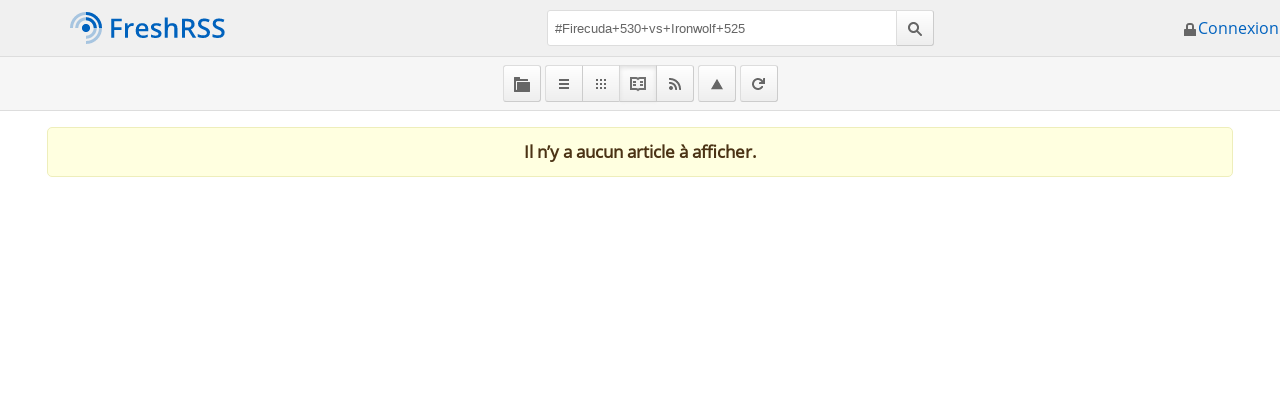

--- FILE ---
content_type: text/html; charset=UTF-8
request_url: https://news.tech2tech.fr/p/i/?a=reader&search=%23Firecuda%2B530%2Bvs%2BIronwolf%2B525&rid=6171f7d6717ea&get=f_26
body_size: 4344
content:
<!DOCTYPE html>
<html lang="fr" xml:lang="fr">
	<head>
		<meta charset="UTF-8" />
		<meta name="viewport" content="width=device-width, initial-scale=1.0, viewport-fit=cover" />
		<link rel="stylesheet" href="../themes/base-theme/frss.css?1675974961" />
<link rel="stylesheet" href="../themes/Origine/origine.css?1675974961" />
		<script id="jsonVars" type="application/json">
{"context":{"anonymous":true,"auto_remove_article":false,"hide_posts":false,"display_order":"DESC","display_categories":"all","auto_mark_article":true,"auto_mark_site":true,"auto_mark_scroll":true,"auto_load_more":true,"auto_actualize_feeds":false,"does_lazyload":true,"sides_close_article":true,"sticky_post":true,"html5_notif_timeout":0,"auth_type":"form","current_view":"reader","csrf":"e5e52b537eef3a7622456fc5e7e7726fe415098c","mtime":{"extra.js":1675974960,"feed.js":1675974960}},"shortcuts":{"actualize":"q","mark_read":"r","mark_favorite":"f","go_website":"space","prev_entry":"k","next_entry":"j","next_unread_entry":"h","skip_prev_entry":"p","skip_next_entry":"n","first_entry":"home","last_entry":"end","collapse_entry":"c","load_more":"m","auto_share":"s","focus_search":"a","user_filter":"u","help":"f1","close_dropdown":"escape","normal_view":"1","global_view":"2","reading_view":"3","rss_view":"4","toggle_media":"v"},"urls":{"index":".\/","login":".\/?c=auth&amp;a=login","logout":".\/?c=auth&amp;a=logout","help":"https:\/\/freshrss.github.io\/FreshRSS\/"},"i18n":{"confirmation_default":"Êtes-vous sûr(e) de vouloir continuer ? Cette action ne peut être annulée !","notif_title_articles":"FreshRSS : nouveaux articles !","notif_body_new_articles":"Il y a %%d nouveaux articles à lire sur FreshRSS.","notif_body_unread_articles":"(non lus : %%d)","notif_request_failed":"Une requête a échoué, cela peut être dû à des problèmes de connexion à Internet.","category_empty":"Catégorie vide","language":"fr"},"icons":{"read":"%3Cimg%20class%3D%22icon%22%20src%3D%22..%2Fthemes%2Ficons%2Fread.svg%22%20loading%3D%22lazy%22%20alt%3D%22%E2%98%91%EF%B8%8F%22%20%2F%3E","unread":"%3Cimg%20class%3D%22icon%22%20src%3D%22..%2Fthemes%2Ficons%2Funread.svg%22%20loading%3D%22lazy%22%20alt%3D%22%F0%9F%94%B2%22%20%2F%3E"},"extensions":[]}		</script>
		<script src="../scripts/main.js?1675974960" defer="defer" async="async"></script>
		<link rel="manifest" href="../themes/manifest.json" />
		<link rel="shortcut icon" id="favicon" type="image/x-icon" sizes="16x16 64x64" href="../favicon.ico" />
		<link rel="icon msapplication-TileImage apple-touch-icon" type="image/png" sizes="256x256" href="../themes/icons/favicon-256.png" />
		<link rel="apple-touch-icon" href="../themes/icons/apple-touch-icon.png" />
		<meta name="apple-mobile-web-app-capable" content="yes" />
		<meta name="apple-mobile-web-app-status-bar-style" content="black" />
		<meta name="apple-mobile-web-app-title" content="FreshRSS">
		<meta name="msapplication-TileColor" content="#FFF" />
		<meta name="theme-color" content="#FFF" />
		<meta name="referrer" content="never" />
		<title>(52) malekal.com · FreshRSS</title>
		<link rel="alternate" type="application/rss+xml" title="malekal.com | FreshRSS" href="./?a=rss&amp;search=%23Firecuda%2B530%2Bvs%2BIronwolf%2B525&amp;get=f_26&amp;hours=168" />
		<link rel="outline" type="text/x-opml" title="OPML" href="./?a=opml&amp;search=%23Firecuda%2B530%2Bvs%2BIronwolf%2B525&amp;get=f_26" />
		<meta name="robots" content="noindex,nofollow" />
	</head>
	<body class="reader">
<header class="header">
	<div class="item title">
		<a href="./">
							<img class="logo" src="../themes/icons/FreshRSS-logo.svg" alt="FreshRSS" loading="lazy" />
					</a>
	</div>

	<div class="item search">
				<form action="./" method="get">
			<div class="stick">
				<input type="search" name="search" id="search"
					value="#Firecuda+530+vs+Ironwolf+525"
					placeholder="Rechercher des mots ou des #tags" />

												<input type="hidden" name="a" value="reader" />
				
												<input type="hidden" name="get" value="f_26" />
				
								
								
				<button class="btn" type="submit"><img class="icon" src="../themes/icons/search.svg" loading="lazy" alt="🔍" /></button>
			</div>
		</form>
			</div>

		<div class="item configure">
		<a class="signin" href="./?c=auth&amp;a=login"><img class="icon" src="../themes/icons/login.svg" loading="lazy" alt="🔒" />Connexion</a>
	</div>
	</header>

<div id="global">
	<nav class="nav aside aside_feed state_unread" id="aside_feed">
	<a class="toggle_aside" href="#close"><img class="icon" src="../themes/icons/close.svg" loading="lazy" alt="❌" /></a>

		<a href="./?a=about" class="about">À propos de FreshRSS</a>
	
	<form id="mark-read-aside" method="post">
	<input type="hidden" name="_csrf" value="e5e52b537eef3a7622456fc5e7e7726fe415098c" />
	<ul id="sidebar" class="tree">
		<li class="tree-folder category all">
			<div class="tree-folder-title">
				<img class="icon" src="../themes/icons/all.svg" loading="lazy" alt="☰" /> <a class="title" data-unread="4 420" href="./?a=reader">Flux principal</a>
			</div>
		</li>

		<li class="tree-folder category favorites">
			<div class="tree-folder-title">
				<img class="icon" src="../themes/icons/starred.svg" loading="lazy" alt="⭐" />				<a class="title" data-unread="0" href="./?a=reader&amp;get=s">
					Favoris (0)				</a>
			</div>
		</li>

				<li id="tags" class="tree-folder category tags" data-unread="0">
			<div class="tree-folder-title">
				<a class="dropdown-toggle" href="#"><img class="icon" src="../themes/icons/up.svg" loading="lazy" alt="🔼" /></a>
				<a class="title" data-unread="0" href="./?a=reader&amp;get=T">Mes étiquettes</a>
			</div>
			<ul class="tree-folder-items active">
							</ul>
		</li>

				<li id="c_3" class="tree-folder category active" data-unread="555">
			<div class="tree-folder-title">
				<a class="dropdown-toggle" href="#"><img class="icon" src="../themes/icons/up.svg" loading="lazy" alt="🔼" /></a>
				<a class="title" data-unread="555" href="./?a=reader&amp;get=c_3">IT</a>
			</div>

			<ul class="tree-folder-items active">
<li id="f_25" class="item feed" title="" 
		data-unread="110" data-priority="10"><div class="dropdown no-mobile">
		<div class="dropdown-target"></div><a class="dropdown-toggle" data-fweb="https://4sysops.com/"><img class="icon" src="../themes/icons/configure.svg" loading="lazy" alt="⚙️" /></a>	</div>
	<img class="favicon" src="../f.php?fcd367ab" alt="✇" loading="lazy" /><a class="item-title" data-unread="110" href="./?a=reader&amp;get=f_25">4sysops</a></li>
<li id="f_8" class="item feed" title="" 
		data-unread="51" data-priority="10"><div class="dropdown no-mobile">
		<div class="dropdown-target"></div><a class="dropdown-toggle" data-fweb="http://blogmotion.fr/"><img class="icon" src="../themes/icons/configure.svg" loading="lazy" alt="⚙️" /></a>	</div>
	<img class="favicon" src="../f.php?f8dd4533" alt="✇" loading="lazy" /><a class="item-title" data-unread="51" href="./?a=reader&amp;get=f_8">Blogmotion</a></li>
<li id="f_4" class="item feed" title="" 
		data-unread="204" data-priority="10"><div class="dropdown no-mobile">
		<div class="dropdown-target"></div><a class="dropdown-toggle" data-fweb="https://www.it-connect.fr/"><img class="icon" src="../themes/icons/configure.svg" loading="lazy" alt="⚙️" /></a>	</div>
	<img class="favicon" src="../f.php?16fa2e1d" alt="✇" loading="lazy" /><a class="item-title" data-unread="204" href="./?a=reader&amp;get=f_4">IT-Connect</a></li>
<li id="f_27" class="item feed" title="" 
		data-unread="93" data-priority="10"><div class="dropdown no-mobile">
		<div class="dropdown-target"></div><a class="dropdown-toggle" data-fweb="https://lecrabeinfo.net/"><img class="icon" src="../themes/icons/configure.svg" loading="lazy" alt="⚙️" /></a>	</div>
	<img class="favicon" src="../f.php?3a725750" alt="✇" loading="lazy" /><a class="item-title" data-unread="93" href="./?a=reader&amp;get=f_27">Le Crabe Info</a></li>
<li id="f_26" class="item feed active" title="" 
		data-unread="52" data-priority="10"><div class="dropdown no-mobile">
		<div class="dropdown-target"></div><a class="dropdown-toggle" data-fweb="https://www.malekal.com/"><img class="icon" src="../themes/icons/configure.svg" loading="lazy" alt="⚙️" /></a>	</div>
	<img class="favicon" src="../f.php?9e277d16" alt="✇" loading="lazy" /><a class="item-title" data-unread="52" href="./?a=reader&amp;get=f_26">malekal.com</a></li>
<li id="f_3" class="item feed" title="" 
		data-unread="45" data-priority="10"><div class="dropdown no-mobile">
		<div class="dropdown-target"></div><a class="dropdown-toggle" data-fweb="https://www.tech2tech.fr/"><img class="icon" src="../themes/icons/configure.svg" loading="lazy" alt="⚙️" /></a>	</div>
	<img class="favicon" src="../f.php?fad42cff" alt="✇" loading="lazy" /><a class="item-title" data-unread="45" href="./?a=reader&amp;get=f_3">Tech2Tech | News, Astuces, Tutos, Vidéos autour de l'informatique</a></li>
			</ul>
		</li>
				<li id="c_5" class="tree-folder category" data-unread="51">
			<div class="tree-folder-title">
				<a class="dropdown-toggle" href="#"><img class="icon" src="../themes/icons/up.svg" loading="lazy" alt="🔼" /></a>
				<a class="title" data-unread="51" href="./?a=reader&amp;get=c_5">Linux</a>
			</div>

			<ul class="tree-folder-items active">
<li id="f_5" class="item feed" title="" 
		data-unread="51" data-priority="10"><div class="dropdown no-mobile">
		<div class="dropdown-target"></div><a class="dropdown-toggle" data-fweb="https://www.linuxtricks.fr/"><img class="icon" src="../themes/icons/configure.svg" loading="lazy" alt="⚙️" /></a>	</div>
	<img class="favicon" src="../f.php?a41ead78" alt="✇" loading="lazy" /><a class="item-title" data-unread="51" href="./?a=reader&amp;get=f_5">Actualités - Linuxtricks.fr</a></li>
			</ul>
		</li>
				<li id="c_4" class="tree-folder category" data-unread="390">
			<div class="tree-folder-title">
				<a class="dropdown-toggle" href="#"><img class="icon" src="../themes/icons/up.svg" loading="lazy" alt="🔼" /></a>
				<a class="title" data-unread="390" href="./?a=reader&amp;get=c_4">Microsoft</a>
			</div>

			<ul class="tree-folder-items active">
<li id="f_6" class="item feed" title="" 
		data-unread="43" data-priority="10"><div class="dropdown no-mobile">
		<div class="dropdown-target"></div><a class="dropdown-toggle" data-fweb="https://www.monwindows.com/"><img class="icon" src="../themes/icons/configure.svg" loading="lazy" alt="⚙️" /></a>	</div>
	<img class="favicon" src="../f.php?f312c7d8" alt="✇" loading="lazy" /><a class="item-title" data-unread="43" href="./?a=reader&amp;get=f_6">MonWindows</a></li>
<li id="f_23" class="item feed" title="" 
		data-unread="51" data-priority="10"><div class="dropdown no-mobile">
		<div class="dropdown-target"></div><a class="dropdown-toggle" data-fweb="https://www.nextofwindows.com/"><img class="icon" src="../themes/icons/configure.svg" loading="lazy" alt="⚙️" /></a>	</div>
	<img class="favicon" src="../f.php?d9093ec4" alt="✇" loading="lazy" /><a class="item-title" data-unread="51" href="./?a=reader&amp;get=f_23">Next of Windows</a></li>
<li id="f_22" class="item feed" title="" 
		data-unread="296" data-priority="10"><div class="dropdown no-mobile">
		<div class="dropdown-target"></div><a class="dropdown-toggle" data-fweb="https://www.windowscentral.com/"><img class="icon" src="../themes/icons/configure.svg" loading="lazy" alt="⚙️" /></a>	</div>
	<img class="favicon" src="../f.php?4ed29752" alt="✇" loading="lazy" /><a class="item-title" data-unread="296" href="./?a=reader&amp;get=f_22">Windows Central - News, Forums, Reviews, Help for Windows 10 and all things Microsoft.</a></li>
			</ul>
		</li>
				<li id="c_8" class="tree-folder category" data-unread="120">
			<div class="tree-folder-title">
				<a class="dropdown-toggle" href="#"><img class="icon" src="../themes/icons/up.svg" loading="lazy" alt="🔼" /></a>
				<a class="title" data-unread="120" href="./?a=reader&amp;get=c_8">NAS</a>
			</div>

			<ul class="tree-folder-items active">
<li id="f_7" class="item feed" title="" 
		data-unread="52" data-priority="10"><div class="dropdown no-mobile">
		<div class="dropdown-target"></div><a class="dropdown-toggle" data-fweb="https://www.cachem.fr/"><img class="icon" src="../themes/icons/configure.svg" loading="lazy" alt="⚙️" /></a>	</div>
	<img class="favicon" src="../f.php?47a29b19" alt="✇" loading="lazy" /><a class="item-title" data-unread="52" href="./?a=reader&amp;get=f_7">Cachem</a></li>
<li id="f_24" class="item feed" title="" 
		data-unread="68" data-priority="10"><div class="dropdown no-mobile">
		<div class="dropdown-target"></div><a class="dropdown-toggle" data-fweb="https://nascompares.com/"><img class="icon" src="../themes/icons/configure.svg" loading="lazy" alt="⚙️" /></a>	</div>
	<img class="favicon" src="../f.php?a69c7586" alt="✇" loading="lazy" /><a class="item-title" data-unread="68" href="./?a=reader&amp;get=f_24">NAS Compares</a></li>
			</ul>
		</li>
				<li id="c_7" class="tree-folder category" data-unread="1007">
			<div class="tree-folder-title">
				<a class="dropdown-toggle" href="#"><img class="icon" src="../themes/icons/up.svg" loading="lazy" alt="🔼" /></a>
				<a class="title" data-unread="1 007" href="./?a=reader&amp;get=c_7">Podcast</a>
			</div>

			<ul class="tree-folder-items active">
<li id="f_14" class="item feed" title="" 
		data-unread="140" data-priority="10"><div class="dropdown no-mobile">
		<div class="dropdown-target"></div><a class="dropdown-toggle" data-fweb="http://rmc.bfmtv.com/mediaplayer/podcast/de-quoi-j-me-mail/"><img class="icon" src="../themes/icons/configure.svg" loading="lazy" alt="⚙️" /></a>	</div>
	<img class="favicon" src="../f.php?7c6a5e46" alt="✇" loading="lazy" /><a class="item-title" data-unread="140" href="./?a=reader&amp;get=f_14">De quoi jme mail</a></li>
<li id="f_16" class="item feed" title="" 
		data-unread="574" data-priority="10"><div class="dropdown no-mobile">
		<div class="dropdown-target"></div><a class="dropdown-toggle" data-fweb="http://www.lrdv.fr/"><img class="icon" src="../themes/icons/configure.svg" loading="lazy" alt="⚙️" /></a>	</div>
	<img class="favicon" src="../f.php?d17cceee" alt="✇" loading="lazy" /><a class="item-title" data-unread="574" href="./?a=reader&amp;get=f_16">Le rendez-vous Tech</a></li>
<li id="f_15" class="item feed" title="" 
		data-unread="293" data-priority="10"><div class="dropdown no-mobile">
		<div class="dropdown-target"></div><a class="dropdown-toggle" data-fweb="https://techcafe.fr/"><img class="icon" src="../themes/icons/configure.svg" loading="lazy" alt="⚙️" /></a>	</div>
	<img class="favicon" src="../f.php?d3424ca3" alt="✇" loading="lazy" /><a class="item-title" data-unread="293" href="./?a=reader&amp;get=f_15">Tech Café</a></li>
			</ul>
		</li>
				<li id="c_6" class="tree-folder category" data-unread="980">
			<div class="tree-folder-title">
				<a class="dropdown-toggle" href="#"><img class="icon" src="../themes/icons/up.svg" loading="lazy" alt="🔼" /></a>
				<a class="title" data-unread="980" href="./?a=reader&amp;get=c_6">Securité</a>
			</div>

			<ul class="tree-folder-items active">
<li id="f_17" class="item feed" title="" 
		data-unread="231" data-priority="10"><div class="dropdown no-mobile">
		<div class="dropdown-target"></div><a class="dropdown-toggle" data-fweb="https://www.bleepingcomputer.com/"><img class="icon" src="../themes/icons/configure.svg" loading="lazy" alt="⚙️" /></a>	</div>
	<img class="favicon" src="../f.php?02b167ed" alt="✇" loading="lazy" /><a class="item-title" data-unread="231" href="./?a=reader&amp;get=f_17">BleepingComputer</a></li>
<li id="f_18" class="item feed" title="" 
		data-unread="199" data-priority="10"><div class="dropdown no-mobile">
		<div class="dropdown-target"></div><a class="dropdown-toggle" data-fweb="https://cyberguerre.numerama.com/"><img class="icon" src="../themes/icons/configure.svg" loading="lazy" alt="⚙️" /></a>	</div>
	<img class="favicon" src="../f.php?aed9d060" alt="✇" loading="lazy" /><a class="item-title" data-unread="199" href="./?a=reader&amp;get=f_18">Cyberguerre</a></li>
<li id="f_21" class="item feed" title="" 
		data-unread="245" data-priority="10"><div class="dropdown no-mobile">
		<div class="dropdown-target"></div><a class="dropdown-toggle" data-fweb="https://thehackernews.com/"><img class="icon" src="../themes/icons/configure.svg" loading="lazy" alt="⚙️" /></a>	</div>
	<img class="favicon" src="../f.php?eb572922" alt="✇" loading="lazy" /><a class="item-title" data-unread="245" href="./?a=reader&amp;get=f_21">The Hacker News</a></li>
<li id="f_19" class="item feed" title="" 
		data-unread="173" data-priority="10"><div class="dropdown no-mobile">
		<div class="dropdown-target"></div><a class="dropdown-toggle" data-fweb="https://www.undernews.fr/"><img class="icon" src="../themes/icons/configure.svg" loading="lazy" alt="⚙️" /></a>	</div>
	<img class="favicon" src="../f.php?7e8f1aa0" alt="✇" loading="lazy" /><a class="item-title" data-unread="173" href="./?a=reader&amp;get=f_19">UnderNews</a></li>
<li id="f_20" class="item feed" title="" 
		data-unread="132" data-priority="10"><div class="dropdown no-mobile">
		<div class="dropdown-target"></div><a class="dropdown-toggle" data-fweb="https://www.welivesecurity.com/"><img class="icon" src="../themes/icons/configure.svg" loading="lazy" alt="⚙️" /></a>	</div>
	<img class="favicon" src="../f.php?92770f40" alt="✇" loading="lazy" /><a class="item-title" data-unread="132" href="./?a=reader&amp;get=f_20">WeLiveSecurity</a></li>
			</ul>
		</li>
				<li id="c_9" class="tree-folder category" data-unread="1312">
			<div class="tree-folder-title">
				<a class="dropdown-toggle" href="#"><img class="icon" src="../themes/icons/up.svg" loading="lazy" alt="🔼" /></a>
				<a class="title error" data-unread="1 312" href="./?a=reader&amp;get=c_9">Tech Généraliste</a>
			</div>

			<ul class="tree-folder-items active">
<li id="f_9" class="item feed" title="" 
		data-unread="257" data-priority="10"><div class="dropdown no-mobile">
		<div class="dropdown-target"></div><a class="dropdown-toggle" data-fweb="https://www.ginjfo.com/"><img class="icon" src="../themes/icons/configure.svg" loading="lazy" alt="⚙️" /></a>	</div>
	<img class="favicon" src="../f.php?7bbdcc13" alt="✇" loading="lazy" /><a class="item-title" data-unread="257" href="./?a=reader&amp;get=f_9">GinjFo</a></li>
<li id="f_11" class="item feed" title="" 
		data-unread="406" data-priority="10"><div class="dropdown no-mobile">
		<div class="dropdown-target"></div><a class="dropdown-toggle" data-fweb="https://korben.info/"><img class="icon" src="../themes/icons/configure.svg" loading="lazy" alt="⚙️" /></a>	</div>
	<img class="favicon" src="../f.php?a7f3ef86" alt="✇" loading="lazy" /><a class="item-title" data-unread="406" href="./?a=reader&amp;get=f_11">Korben</a></li>
<li id="f_12" class="item feed error" title="Ce flux a rencontré un problème. Veuillez vérifier qu’il est toujours accessible puis actualisez-le." 
		data-unread="202" data-priority="10"><div class="dropdown no-mobile">
		<div class="dropdown-target"></div><a class="dropdown-toggle" data-fweb="https://www.nextinpact.com/"><img class="icon" src="../themes/icons/configure.svg" loading="lazy" alt="⚙️" /></a>	</div>
	<img class="favicon" src="../f.php?88f754c0" alt="✇" loading="lazy" /><a class="item-title" data-unread="202" href="./?a=reader&amp;get=f_12">Next INpact</a></li>
<li id="f_13" class="item feed" title="" 
		data-unread="286" data-priority="10"><div class="dropdown no-mobile">
		<div class="dropdown-target"></div><a class="dropdown-toggle" data-fweb="https://www.numerama.com/"><img class="icon" src="../themes/icons/configure.svg" loading="lazy" alt="⚙️" /></a>	</div>
	<img class="favicon" src="../f.php?897ee10e" alt="✇" loading="lazy" /><a class="item-title" data-unread="286" href="./?a=reader&amp;get=f_13">Numerama</a></li>
<li id="f_10" class="item feed" title="" 
		data-unread="161" data-priority="10"><div class="dropdown no-mobile">
		<div class="dropdown-target"></div><a class="dropdown-toggle" data-fweb="https://www.tomshardware.fr/"><img class="icon" src="../themes/icons/configure.svg" loading="lazy" alt="⚙️" /></a>	</div>
	<img class="favicon" src="../f.php?cc886bc2" alt="✇" loading="lazy" /><a class="item-title" data-unread="161" href="./?a=reader&amp;get=f_10">Tom’s Hardware : actualités matériels et jeux vidéo</a></li>
			</ul>
		</li>
				<li id="c_2" class="tree-folder category" data-unread="5">
			<div class="tree-folder-title">
				<a class="dropdown-toggle" href="#"><img class="icon" src="../themes/icons/up.svg" loading="lazy" alt="🔼" /></a>
				<a class="title" data-unread="5" href="./?a=reader&amp;get=c_2">Youtube</a>
			</div>

			<ul class="tree-folder-items active">
<li id="f_2" class="item feed" title="" 
		data-unread="5" data-priority="10"><div class="dropdown no-mobile">
		<div class="dropdown-target"></div><a class="dropdown-toggle" data-fweb="https://www.youtube.com/channel/UC4wj8LCLrOfgKrOVDLW4yOA"><img class="icon" src="../themes/icons/configure.svg" loading="lazy" alt="⚙️" /></a>	</div>
	<img class="favicon" src="../f.php?440fcfab" alt="✇" loading="lazy" /><a class="item-title" data-unread="5" href="./?a=reader&amp;get=f_2">Tech2Tech - Mikaël</a></li>
			</ul>
		</li>
				<li class="tree-bottom"></li>
	</ul>
	</form>
</nav>
<a class="close-aside" href="#close">❌</a>

<div id="first_load" class="loading"></div>

<script id="tag_config_template" type="text/html">
	<ul class="dropdown-menu">
		<li class="item">
			<button class="as-link confirm" disabled="disabled"
				form="mark-read-aside" formaction="./?c=tag&amp;a=delete&amp;id_tag=------"
				type="submit">Supprimer</button>
		</li>
	</ul>
	<a class="dropdown-close" href="#close">❌</a>
</script>

<script id="feed_config_template" type="text/html">
	<ul class="dropdown-menu">
		<li class="item"><a href="./?a=reader&amp;get=f_------">Filtrer</a></li>
				<li class="item link website"><a target="_blank" rel="noreferrer" href="http://example.net/">Voir le site</a></li>
			</ul>
	<a class="dropdown-close" href="#close">❌</a>
</script>

<nav class="nav_menu">
		<a class="btn toggle_aside" href="#aside_feed"><img class="icon" src="../themes/icons/category.svg" loading="lazy" alt="🗂️" /></a>
	
	
		<div class="stick" id="nav_menu_views">
					<a class="view-normal btn " title="Vue normale" href="./?a=normal&amp;search=%23Firecuda%2B530%2Bvs%2BIronwolf%2B525&amp;rid=6171f7d6717ea&amp;get=f_26">
				<img class="icon" src="../themes/icons/view-normal.svg" loading="lazy" alt="📰" />			</a>
						<a class="view-global btn " title="Vue globale" href="./?a=global&amp;search=%23Firecuda%2B530%2Bvs%2BIronwolf%2B525&amp;rid=6171f7d6717ea&amp;get=f_26">
				<img class="icon" src="../themes/icons/view-global.svg" loading="lazy" alt="📖" />			</a>
						<a class="view-reader btn active" title="Vue lecture" href="./?a=reader&amp;search=%23Firecuda%2B530%2Bvs%2BIronwolf%2B525&amp;rid=6171f7d6717ea&amp;get=f_26">
				<img class="icon" src="../themes/icons/view-reader.svg" loading="lazy" alt="📜" />			</a>
			
				<a class="view-rss btn" target="_blank" rel="noreferrer" title="Flux RSS" href="./?a=rss&amp;search=%23Firecuda%2B530%2Bvs%2BIronwolf%2B525&amp;rid=6171f7d6717ea&amp;get=f_26&amp;hours=168">
			<img class="icon" src="../themes/icons/rss.svg" loading="lazy" alt="📣" />		</a>
	</div>

		
		<a id="toggle-order" class="btn" href="./?a=reader&amp;search=%23Firecuda%2B530%2Bvs%2BIronwolf%2B525&amp;rid=6171f7d6717ea&amp;get=f_26&amp;order=ASC" title="Plus anciens en premier">
		<img class="icon" src="../themes/icons/sort-up.svg" loading="lazy" alt="⬆️" />	</a>

		<a id="actualize" class="btn" href="./?c=feed&amp;a=actualize" title="Actualiser flux"><img class="icon" src="../themes/icons/refresh.svg" loading="lazy" alt="🔃" /></a>
	</nav>
<main id="stream" class="reader">
	<div id="new-article">
		<a href="./?a=reader&amp;search=%23Firecuda%2B530%2Bvs%2BIronwolf%2B525&amp;rid=6171f7d6717ea&amp;get=f_26">Il y a de nouveaux articles disponibles, cliquez pour rafraîchir la page.</a>
	</div>
	<div class="prompt alert alert-warn">
		<h2 class="alert-head">Il n’y a aucun article à afficher.</h2>
			</div>
</main>
</div>

<div id="notification" class="notification closed">
	<span class="msg"></span>
	<a class="close" href=""><img class="icon" src="../themes/icons/close.svg" loading="lazy" alt="❌" /></a>
</div>
	</body>
</html>


--- FILE ---
content_type: text/css; charset=utf-8
request_url: https://news.tech2tech.fr/p/themes/base-theme/frss.css?1675974961
body_size: 7747
content:
@charset "UTF-8";

/*=== GENERAL */
/*============*/
:root {
	--frss-font-color-dark: #000;
	--frss-font-color-grey-dark: #666;
	--frss-font-color-grey-light: #aaa;
	--frss-font-color-light: #fff;
	--frss-background-color-error-transparent: #ff000040;
	--frss-font-color-error: #f00;

	--frss-background-color: #fff;
	--frss-background-color-transparent: #ffffff7f;
	--frss-background-color-middle: #eee;
	--frss-background-color-dark: #ccc;

	--frss-border-color: #999;
	--frss-border-color-error: #f00;

	--frss-switch-accent-color: #85d885;

	--frss-dragdrop-color: #ff0;
	--frss-dragdrop-color-transparent: #ff02;

	--frss-noThumbnailImage-background-color: #ddd;

	--frss-darken-background-hover-transparent: #6662;

	--frss-modal-background-color-transparent: #0007;

	--frss-box-shadow-color-transparent: #0003;

	--frss-scrollbar-handle: #0002;
	--frss-scrollbar-handle-hover: #0005;
	--frss-scrollbar-track: #0001;
	--frss-scrollbar-track-hover: #0001;

	--frss-loading-image: url("loader.gif");

	--frss-padding-flux-items: 0.75rem;
	--frss-padding-top-bottom: 0.5rem;

	line-height: 1.5;
}

@font-face {
	font-family: 'OpenSans';
	font-style: normal;
	font-weight: 400;
	src: local('Open Sans'), local('OpenSans'),
		url('../fonts/OpenSans.woff2') format('woff2'),
		url('../fonts/OpenSans.woff') format('woff');
}

html, body {
	margin: 0;
	padding: 0;
	background-color: var(--frss-background-color);
	height: 100%;
	font-family: "OpenSans", "Cantarell", "Helvetica", "Arial", sans-serif;
	font-size: 100%;
}

main.prompt {
	margin: 3rem auto;
	padding: 2rem;
	max-width: 400px;
	min-width: 300px;
	width: 33%;
	text-align: center;
}

/*=== Links */
a {
	text-decoration: none;
}

a:hover {
	text-decoration: underline;
}

/*=== Lists */
ul, ol, dd {
	margin: 0;
	padding: 0;
}

/*=== Titles */
h1 {
	margin: 1rem 0 0.5rem;
	font-size: 1.6rem;
	line-height: 1.5;
}

h2 {
	margin: 0.5rem 0 0.25rem;
	font-size: 1.4rem;
	line-height: 1.5;
}

h2 .icon,
legend .icon {
	height: 0.8em;
	vertical-align: baseline;
}

h3 {
	margin: 0.5rem 0 0.25rem;
	font-size: 1.2rem;
	line-height: 1.5;
}

.title_hidden {
	display: none;
}

.only-mobile {
	display: none !important;
}

/*=== Paragraphs */
p {
	margin: 1rem 0 0.5rem;
}

p.help, .prompt p.help {
	margin: 0.25rem 0 0.5rem;
	text-align: left;
}

p.help .icon {
	filter: brightness(2);
}

kbd {
	background-color: var(--frss-background-color-middle);
	padding: 0 0.5rem 0 0.5rem;
	display: inline-block;
	color: var(--frss-font-color-grey-dark);
	font-size: 0.9rem;
	border: 1px solid var(--frss-border-color);
	border-radius: 3px;
	white-space: pre-wrap;
	overflow-wrap: anywhere;
}

/*=== Images */
img {
	max-width: 100%;
	height: auto;
}

img.favicon {
	margin: 0 0.25rem 0 0;
	width: 1rem;
	height: 1rem;
	vertical-align: middle;
}

.content.thin figure,
.content.medium figure {
	margin: 8px 0px;
}

.content figure figcaption {
	font-style: italic;
}

.feed.mute::before {
	content: '🔇';
}

/*=== Videos */
audio, iframe, embed, object, video {
	max-width: 100%;
}

audio {
	width: 100%;
}

/*=== Forms */
fieldset {
	margin: 0;
	padding: 0;
	border: 0;
}

legend {
	display: block;
	width: 100%;
	clear: both;
}

label {
	display: block;
}

input {
	max-width: 90%;
	width: 300px;
}

input[type=number] {
	width: 6em;
}

textarea,
input[type="file"],
input.long {
	width: 300px;
}

input, select, textarea {
	display: inline-block;
	max-width: 100%;
	font-size: 0.8rem;
	box-sizing: border-box;
}

input.w50,
select.w50,
textarea.w50 {
	min-width: 50%;
	box-sizing: border-box;
}

input.w100,
select.w100,
textarea.w100 {
	width: 100%;
	box-sizing: border-box;
}

.stick.w50 {
	width: 50%;
}

.stick.w100 {
	width: 100%;
}

.stick.w50 input,
.stick.w100 input {
	width: 100%;
}

.stick.w100 input + .btn {
	width: 29px;
	padding-left: 3px;
	padding-right: 3px;
	text-align: center;
}

textarea[rows="2"] {
	height: 4em;
}

textarea:invalid {
	border: 2px dashed var(--frss-border-color-error);
}

.prompt textarea,
.prompt input,
.prompt select,
.prompt .stick {
	margin: 5px auto;
	width: 100%;
	box-sizing: border-box;
}

input:disabled,
select:disabled {
	background-color: transparent;
	min-width: 75px;
	color: var(--frss-font-color-grey-light);
	font-style: italic;
	border: 1px dashed var(--frss-border-color);
}

input[type="radio"],
input[type="checkbox"] {
	min-width: auto;
	width: 15px !important;
	min-height: 15px !important;
}

.dropdown-menu label > input[type="text"] {
	width: 150px;
	width: calc(99% - 5em);
}

.dropdown-menu .item > a:hover,
.dropdown-menu .item > button:hover {
	text-decoration: none;
}

.dropdown-menu input[type="checkbox"] {
	margin-left: 1em;
	margin-right: .5em;
}

.dropdown-menu .item .checkboxNewTag {
	display: none;
}

.dropdown-menu .item.addItem {
	padding: 0 0.5em;
}

.dropdown-menu .item.addItem .stick {
	width: 100%
}

.dropdown-menu .item.addItem .stick input[type=text] {
	width: 100%;
}

button.as-link,
button.as-link:hover,
button.as-link:active {
	background: transparent;
	color: inherit;
	border: none;
	cursor: pointer;
	text-align: left;
}

button.as-link[disabled] {
	color: var(--frss-font-color-grey-light) !important;
}

/*=== Tables */
.table-wrapper {
	overflow-x: auto;
}

table {
	margin: 0.5rem 0;
	max-width: 100%;
}

th, td {
	padding: 0.5rem;
}

th.numeric,
td.numeric {
	text-align: center;
}

/*=== COMPONENTS */
/*===============*/
[aria-hidden="true"] {
	display: none !important;
}

/* prompt: login + register form + alert message banner */
.prompt {
	text-align: center;
}

.prompt form {
	margin-top: 2rem;
	margin-bottom: 3rem;
	text-align: left;
}

.prompt label,
.prompt .help {
	text-align: left;
}

.prompt input,
.prompt select,
.prompt .stick {
	width: 100%;
	box-sizing: border-box;
}

.prompt p {
	margin: 20px 0;
}

/*=== Forms */
.form-group::after {
	content: "";
	display: block;
	clear: both;
}

.form-group.form-actions {
	min-width: 250px;
}

.form-group .group-name {
	display: block;
	float: left;
	width: 200px;
	text-align: right;
}

.form-group .group-controls {
	min-width: 250px;
	margin: 0 0 0 220px;
	overflow-x: auto;
}

.form-group .group-controls .control {
	display: block;
}

.form-advanced-title {
	padding: 15px 0;
	width: 200px;
	font-weight: bold;
	text-align: right;
	cursor: pointer;
}

@supports (position: sticky) {
	#mark-read-aside {
		position: sticky;
		top: 0;
	}
}

/*=== Buttons */
.stick {
	display: inline-flex;
	max-width: 100%;
	white-space: nowrap;
	vertical-align: middle;
}

.stick > input {
	margin-top: 0;
	margin-bottom: 0;
}

.stick > input.long {
	flex-shrink: 1;
}

.stick > .btn {
	flex-shrink: 0;
}

#nav_menu_read_all form {
	display: inline-flex;
}

.btn,
a.btn {
	display: inline-block;
	cursor: pointer;
	overflow: hidden;
}

.btn-important {
	font-weight: bold;
}

/*=== switch */
.switch {
	margin: 0 0.5em;
	padding: revert;
	position: relative;
	width: 3.5em;
	height: 1.75em;
	border: 0;
	border-radius: 1em;
	background-color: var(--frss-background-color-dark);
	cursor: pointer;
	box-sizing: content-box;
	background-repeat: no-repeat;
	background-position: center center;
	background-image: url('../icons/disabled.svg');
	transition: background-position 0.5s;
}

.switch:not([disabled]):hover {
	background-image: url('../icons/enabled.svg');
	background-repeat: no-repeat;
	background-position: right 7px center;
}

.switch.active {
	background-color: var(--frss-switch-accent-color);
	background-repeat: no-repeat;
	background-position: center center;
	background-image: url('../icons/enabled.svg');
}

.switch.active:not([disabled]):hover {
	background-position: left 7px center;
	background-repeat: no-repeat;
	background-image: url('../icons/disabled.svg');
}

@supports selector(.switch::before) {
	.switch {
		background-image: none;
	}

	.switch.active {
		background-image: none;
	}
}

/* ::before = circle */
.switch::before {
	content: "";
	position: absolute;
	left: 5px;
	right: unset;
	top: 0.2em;
	width: 1.5em;
	height: 1.5em;
	background-color: var(--frss-background-color);
	background-image: url('../icons/disabled.svg');
	background-repeat: no-repeat;
	background-position: center center;
	border-radius: 50%;
	transition: left 0.6s, right 0.6s;
}

.switch:not([disabled]):hover::before {
	background-color: var(--frss-background-color-middle);
}

.switch.active::before {
	background-image: url('../icons/enabled.svg');
	background-position: center center;
	left: unset;
	right: 5px;
}

.switch.active:not([disabled]):hover::before {
	right: 8px;
}

/* ::after = background */
.switch::after {
	content: "";
	position: absolute;
	top: 50%;
	right: 8px;
	width: 12px;
	height: 12px;
	transform: translateY(-50%);
}

.switch.active::after {
	width: 14px;
	height: 14px;
	left: 8px;
}

.btn:focus-visible,
input[type="checkbox"]:focus-visible {
	outline: 2px solid var(--frss-border-color);
}

/*=== Navigation */
.nav-list {
	padding-bottom: 3rem;
}

.nav-list .nav-header,
.nav-list .item {
	display: block;
}

.nav-list .item,
.nav-list .item > a,
.nav-list .item > span {
	display: block;
	overflow: hidden;
	white-space: nowrap;
	text-overflow: ellipsis;
}

/*=== Horizontal-list */
.horizontal-list {
	margin: 0;
	padding: 0;
	display: table;
	table-layout: fixed;
	width: 100%;
}

.horizontal-list .item {
	display: table-cell;
	vertical-align: middle;
}

.horizontal-list .item .item-element {
	padding: var(--frss-padding-top-bottom) 0;
}

/*=== manage-list */
.manage-list {
	list-style: none;
}

.manage-list li {
	line-height: 2;
}

.manage-list li * {
	vertical-align: middle;
}

.manage-list .disabled {
	font-style: italic;
}

/*=== Dropdown */
.dropdown {
	position: relative;
	display: inline-block;
	vertical-align: middle;
}

.dropdown-target {
	display: none;
}

.dropdown-menu {
	margin: 0;
	background-color: var(--frss-background-color);
	display: none;
	border: 1px solid var(--frss-border-color);
	min-width: 200px;
	position: absolute;
	right: 0;
}

.dropdown-menu::after {
	background-color: inherit;
	width: 10px;
	height: 10px;
	border-width: 1px 0 0 1px;
	border-style: solid;
	border-color: var(--frss-border-color);
	content: "";
	position: absolute;
	top: -6px;
	right: 13px;
	z-index: -10;
	transform: rotate(45deg);
}

.dropdown-menu-scrollable {
	max-height: min(75vh, 50em);
	overflow-x: hidden;
	overflow-y: auto;
}

.dropdown-header {
	display: block;
}

.dropdown-menu .item {
	display: block;
}

.dropdown-menu .item > a,
.dropdown-menu .item > .as-link,
.dropdown-menu .item > span {
	display: block;
	width: 100%;
	white-space: nowrap;
	box-sizing: border-box;
}

.dropdown-menu > .item[aria-checked="true"] > a::before {
	content: '✓';
}

.dropdown-menu .input {
	display: block;
}

.dropdown-menu .input select,
.dropdown-menu .input input {
	display: block;
	max-width: 95%;
}

.dropdown-target:target ~ .dropdown-menu {
	display: block;
	z-index: 1000;
}

.dropdown-menu + .dropdown-close {
	display: none;
}

.dropdown-target:target ~ .dropdown-close {
	display: block;
	font-size: 0;
	position: fixed;
	top: 0; bottom: 0;
	left: 0; right: 0;
	z-index: 999;
	cursor: default;
}

.item ~ .dropdown-header,
.dropdown-section ~ .dropdown-section,
.item.separator {
	margin-top: 5px;
	padding-top: 5px;
	border-top-width: 1px;
	border-top-style: solid;
}

/*=== Alerts */
.alert {
	margin: 1rem auto;
	padding: 0.75rem 1rem;
	display: block;
	width: 90%;
}

.alert-warn {
	background: inherit;
}

.group-controls .alert {
	width: 100%
}

.alert-head {
	margin: 0;
	font-weight: bold;
}

.alert ul {
	margin: 5px 20px;
}

.alert.hide {
	display: none;
}

/*=== Icons */
.icon {
	display: inline-block;
	max-width: none;
	height: 1rem;
	vertical-align: middle;
	line-height: 1;
}

/* === stream-footer **/
#stream-footer {
	margin: 0 0 5em;
	padding: 1em 0;
	width: 100%;
	border-top: 1px solid var(--frss-border-color);
	text-align: center;
}

/*=== Pagination */
.nav-pagination {
	margin: 2em auto;
}

.pagination {
	margin: 0 auto;
	padding: 0;
	display: table;
	table-layout: fixed;
	text-align: center;
}

.pagination .item {
	display: table-cell;
	width: 3em;
	font-style: italic;
}

.pagination .item.active {
	min-width: 3em;
	font-weight: bold;
	font-style: normal;
}

.pagination .item a {
	display: block;
	text-decoration: none;
}

.pagination .pager-previous,
.pagination .pager-next {
	width: 6em;
}

.pagination .pager-first,
.pagination .pager-last {
	width: 7.5em;
}

/*=== Boxes */
.box {
	margin: 20px 20px 20px 0;
	display: inline-block;
	max-width: 95%;
	width: 20rem;
	vertical-align: top;
}

.box.visible-semi {
	border-style: dashed;
	opacity: 0.5;
}

.box .box-title {
	position: relative;
}

.box .box-title h2 {
	display: inline;
	font-size: 1.2rem;
	font-weight: bold;
}

.box .box-title form {
	margin: 0;
}

.box .box-content {
	padding: 8px 8px 8px 16px;
	display: block;
	min-height: 2.5em;
	max-height: 260px;
	overflow: auto;
}

.box .box-content .item.feed {
	display: block;
	padding-top: var(--frss-padding-top-bottom);
}

.box .box-content .item.feed.moved {
	font-style: italic;
}

.box .box-content .item.feed.moved .favicon {
	opacity: 0.4;
}

.box .box-content .item.disabled {
	text-align: center;
	font-style: italic;
}

.box .box-content-centered {
	padding: 30px 5px;
	text-align: center;
}

.box .box-content-centered .btn {
	margin: 20px 0 0;
}

/*=== Draggable */
[draggable=true]:hover {
	cursor: move;
}

.dragging {
	background-color: var(--frss-dragdrop-color)
}

.dragging .icon {
	visibility: hidden;
}

.drag-disallowed {
	opacity: 0.5;
}

.drag-active .drop-zone:not(.drag-disallowed) {
	background: repeating-linear-gradient(45deg, transparent, transparent 40px, var(--frss-dragdrop-color-transparent) 40px, var(--frss-dragdrop-color-transparent) 60px);
}

.drag-active .drag-hover.drop-zone {
	background-color: var(--frss-dragdrop-color-transparent);
	transition: background 0.5s;
}

li.drag-hover {
	margin: 0 0 5px;
	border-bottom: 2px solid var(--frss-border-color);
}

.drag-drop {
	animation-name: droppedKeyframe;
	animation-duration: 0.7s;
}

@keyframes droppedKeyframe {
	0% {
		background-color: var(--frss-dragdrop-color-transparent);
	}

	50% {
		background-color: var(--frss-dragdrop-color);
	}

	100% {
		background-color: none;
	}
}

/*=== Scrollbar */

@supports (scrollbar-width: thin) {
	#sidebar,
	.scrollbar-thin {
		scrollbar-color: var(--frss-scrollbar-handle) var(--frss-scrollbar-track);
		scrollbar-width: thin;
	}

	#sidebar:hover,
	.scrollbar-thin:hover {
		scrollbar-color: var(--frss-scrollbar-handle-hover) var(--frss-scrollbar-track-hover);
	}
}

@supports not (scrollbar-width: thin) {
	#sidebar::-webkit-scrollbar,
	.scrollbar-thin::-webkit-scrollbar {
		background-color: var(--frss-scrollbar-track);
		width: 8px;
	}

	#sidebar:hover::-webkit-scrollbar,
	.scrollbar-thin:hover::-webkit-scrollbar {
		background-color: var(--frss-scrollbar-track-hover);
	}

	#sidebar::-webkit-scrollbar-thumb,
	.scrollbar-thin::-webkit-scrollbar-thumb {
		background-color: var(--frss-scrollbar-handle);
		display: unset;
		border-radius: 5px;
	}

	#sidebar:hover::-webkit-scrollbar-thumb,
	.scrollbar-thin:hover::-webkit-scrollbar-thumb {
		background-color: var(--frss-scrollbar-handle-hover);
	}
}

/*=== Tree */
.tree {
	margin: 0;
	max-height: 99vh;
	list-style: none;
	text-align: left;
	overflow-x: hidden;
}

.tree-folder-items {
	padding: 0;
	list-style: none;
	transition: max-height .3s linear;
}

.tree-folder-title {
	padding-top: var(--frss-padding-top-bottom);
	padding-bottom: var(--frss-padding-top-bottom);
}

.tree-folder-title .title {
	display: inline-block;
	width: 100%;
	vertical-align: middle;
	overflow: hidden;
	white-space: nowrap;
	text-overflow: ellipsis;
}

.tree-folder-items > .item {
	display: block;
	white-space: nowrap;
}

.tree-folder-items > .item > a {
	display: inline-block;
	vertical-align: middle;
	width: calc(100% - 32px);
	overflow: hidden;
	white-space: nowrap;
	text-overflow: ellipsis;
}

.tree-folder-items .item.feed {
	position: relative;
}

.tree-bottom {
	visibility: hidden;
	margin-bottom: 18em;
}

/*=== STRUCTURE */
/*===============*/
/*=== Header */
.header {
	display: table;
	width: 100%;
	height: calc(2.5rem + 2 * var(--frss-padding-top-bottom));
	table-layout: fixed;
}

.header > .item {
	padding-top: var(--frss-padding-top-bottom);
	padding-bottom: var(--frss-padding-top-bottom);
	display: table-cell;
}

.header > .item.title {
	width: 300px;
	text-align: center;
	white-space: nowrap;
}

.header > .item.title h1 {
	display: inline-block;
}

.header > .item.title a {
	padding: 0.25rem 1rem;
	display: inline-block;
}

.header > .item.title .logo {
	display: inline-block;
	height: 2rem;
	vertical-align: middle;
}

.header > .item.title a:hover .logo {
	filter: brightness(1.4);
	transition: filter 0.1s linear;
}

.header > .item.configure {
	width: 100px;
}

input[type="search"] {
	-webkit-appearance: none; /* stylelint-disable-line property-no-vendor-prefix */
}

/*=== Body */
#global {
	background: inherit;
	display: table;
	width: 100%;
	height: calc(100vh - (calc(2.5rem + 2 * var(--frss-padding-top-bottom) + 1px)));
	table-layout: fixed;
}

#stream:not(.alert-warn) {
	background: inherit;
}

.aside {
	display: table-cell;
	width: 300px;
	vertical-align: top;
}

.aside + .close-aside {
	display: none;
}

/*=== Aside main page */
.aside_feed .category .title {
	width: calc(100% - 35px);
}

.aside_feed .category .title:not([data-unread="0"]) {
	width: calc(100% - 75px);
}

.aside_feed .tree-folder-title .icon {
	padding: 0 0.25rem;
}

.aside_feed .tree-folder-items .item.feed {
	padding: var(--frss-padding-top-bottom) 0.75rem;
}

.aside_feed .tree-folder-items:not(.active) {
	margin: 0;
	padding: 0;
	max-height: 0;
	border: none;
	overflow: hidden;
}

.aside_feed .tree-folder-items .dropdown {
	vertical-align: top;
}

.aside_feed .tree-folder-items .dropdown-menu {
	left: 0;
}

.aside_feed .tree-folder-items .item .dropdown-toggle > .icon {
	visibility: hidden;
	cursor: pointer;
}

.aside_feed .tree-folder-items .item .dropdown-target:target ~ .dropdown-toggle > .icon,
.aside_feed .tree-folder-items .item:hover .dropdown-toggle > .icon,
.aside_feed .tree-folder-items .item.active .dropdown-toggle > .icon {
	visibility: visible;
}

.aside .toggle_aside:hover,
#panel .close:hover,
#slider .toggle_aside:hover,
.dropdown-menu .toggle_aside:hover {
	background-color: var(--frss-darken-background-hover-transparent);
}

/*=== New article notification */
#new-article {
	display: none;
}

#new-article > a {
	padding: calc(0.25rem + var(--frss-padding-top-bottom)) 1rem;
	display: block;
}

/*=== Day indication */
.day {
	background: inherit;
}

.day .name {
	position: absolute;
	right: 0;
	width: 50%;
	overflow: hidden;
	white-space: nowrap;
	text-overflow: ellipsis;
}

/*=== Feed article header and footer */
.flux_header {
	background: inherit;
	position: relative;
}

.flux .flux_header .item {
	white-space: nowrap;
}

.flux .flux_header .item .item-element {
	padding: var(--frss-padding-top-bottom) 0;
	line-height: 1.5rem;
}

.flux .flux_header .item.manage .item-element,
.flux .flux_header .item.website .item-element,
.flux .flux_header .item.link .item-element {
	padding-left: var(--frss-padding-flux-items);
	padding-right: var(--frss-padding-flux-items);
}

.flux .item.manage,
.flux .item.link {
	width: calc(1rem + 2 * var(--frss-padding-flux-items));
}

.flux .item.website {
	width: 200px;
}

.website a:hover .favicon,
a.website:hover .favicon {
	filter: grayscale(100%);
}

.flux.not_read .item.title,
.flux.current .item.title {
	font-weight: bold;
}

.flux:not(.current):hover .item.title {
	background-color: inherit;
	max-width: calc(100% - 320px);
	position: absolute;
}

.flux:not(.current):hover .item.title.multiline {
	position: initial;
}

.flux .item.title a {
	color: var(--frss-font-color-dark);
	text-decoration: none;
}

.flux .item.thumbnail {
	line-height: 0;
	padding: var(--frss-padding-top-bottom) var(--frss-padding-flux-items);
	height: 80px;
}

.flux .item.thumbnail .item-element {
	padding: 0;
}

.flux .item.thumbnail.small {
	height: 40px;
}

.flux .item.thumbnail.portrait {
	width: 60px;
}

.flux .item.thumbnail.square {
	width: 80px;
}

.flux .item.thumbnail.landscape {
	width: 128px;
}

.flux .item.thumbnail.portrait.small {
	width: 30px;
}

.flux .item.thumbnail.square.small {
	width: 40px;
}

.flux .item.thumbnail.landscape.small {
	width: 64px;
}

.flux .item.thumbnail img {
	background: repeating-linear-gradient( -45deg, var(--frss-noThumbnailImage-background-color), var(--frss-noThumbnailImage-background-color) 5px, transparent 5px, transparent 10px );
	display: inline-block;
	width: 100%;
	height: 100%;
	overflow: hidden;
	object-fit: cover;
}

.flux .item.title .summary {
	display: -webkit-box;
	color: var(--frss-font-color-grey-dark);
	font-size: 0.9rem;
	font-weight: normal;
	overflow: hidden;
	text-overflow: ellipsis;
	-webkit-line-clamp: 2;
	-webkit-box-orient: vertical;
	white-space: break-spaces;
}

.flux .item.title .author {
	padding-left: 1rem;
	color: var(--frss-font-color-grey-dark);
	font-weight: normal;
}

.flux .item.date {
	width: 155px;
	text-align: right;
	overflow: hidden;
}

.flux .item > a {
	display: block;
	white-space: nowrap;
	text-overflow: ellipsis;
	overflow: hidden;
}

.item.query > a {
	display: list-item;
	list-style-position: inside;
	list-style-type: decimal;
}

.flux_content .bottom .dropdown-toggle .icon {
	margin-right: 0.25rem;
}

/*=== Feed article content */
.hide_posts > .flux:not(.active) > .flux_content {
	display: none;
}

.content {
	min-height: 20rem;
	margin: auto;
	line-height: 1.5;
	word-wrap: break-word;
}

.content .text {
	overflow-x: auto;
}

.content .text div {
	overflow-x: auto;
}

.content header,
.content .text,
.content footer {
	padding: 0 3rem;
}

.content header {
	padding-top: calc(2 * var(--frss-padding-top-bottom));
}

.content footer {
	padding-bottom: calc(2 * var(--frss-padding-top-bottom));
}

.content.large {
	max-width: 1100px;
}

.content.medium {
	max-width: 900px;
}

.content.thin {
	max-width: 650px;
}

.content .article-header-topline {
	margin-bottom: 0.75rem;
}

.content > header,
.content > footer {
	color: var(--frss-font-color-grey-light);
	font-size: 0.9rem;
}

.content > footer {
	padding-top: 1rem;
	clear: both;
}

.content > footer .subtitle {
	padding: 2rem 0 1rem;
	border-top: 2px solid var(--frss-border-color);
}

.content > header .tags,
.content > footer .tags {
	display: flex;
	line-height: 1;
}

.content > header .tags .icon,
.content > header .website .favicon,
.content > footer .tags .icon {
	margin: 0 0.5rem 0 0;
	line-height: 1.5;
}

.content > header .tags .list-tags,
.content > footer .tags .list-tags {
	margin: 0;
	padding: 0;
	display: inline-block;
	list-style: none;
}

.content > header .tags .list-tags .item.tag,
.content > footer .tags .list-tags .item.tag {
	padding: 0 0.75rem 0 0;
	display: inline-block;
	line-height: 1.5;
}

.content > header .tags .list-tags .item.tag a.link-tag,
.content > footer .tags .list-tags .item.tag a.link-tag {
	display: inline;
}

.content > header h1 {
	margin: 0.5rem 0;
}

.content .text ul,
.content .text ol,
.content .text dd {
	margin: 0 0 0 1rem;
	padding: 0 0 0.25rem 1rem;
}

.content pre {
	overflow: auto;
}

.subtitle > div {
	display: inline;
}

.subtitle > div:not(:first-of-type)::before {
	content: ' · ';
}

/*=== Notification and actualize notification */
.notification {
	padding: 0.75rem 3.5rem 0.75rem 0.75rem;
	position: absolute;
	top: 1rem;
	left: 25%; right: 25%;
	z-index: 9999;
	background-color: var(--frss-background-color);
	font-weight: bold;
	font-size: 0.9rem;
	border: 1px solid var(--frss-border-color);
	opacity: 1;
	text-align: center;
	line-height: 2;
	vertical-align: middle;
	visibility: visible;
	transition: visibility 0s, opacity .3s linear;
}

.notification.closed {
	opacity: 0;
	visibility: hidden;
}

.notification a.close {
	padding: 0 1rem;
	position: absolute;
	top: 0; bottom: 0;
	right: 0;
	display: inline-block;
	line-height: 3;
}

.notification a.close:hover {
	background-color: var(--frss-darken-background-hover-transparent);
}

.notification a.close:hover .icon {
	filter: brightness(2);
}

#actualizeProgress {
	position: fixed;
}

#actualizeProgress progress {
	max-width: 100%;
	vertical-align: middle;
}

#actualizeProgress .progress {
	vertical-align: middle;
}

/*=== Popup */
#popup {
	display: none;
	position: fixed;
	z-index: 200;
	left: 0;
	top: 0;
	width: 100%;
	height: 100%;
	overflow: auto;
	background-color: var(--frss-modal-background-color-transparent);
}

#popup-content {
	margin: 5rem auto;
	display: table;
	width: 80%;
	height: 80%;
	overflow: hidden;
	background-color: var(--frss-background-color);
	border-radius: .25rem;
	box-shadow: 3px 3px 5px var(--frss-box-shadow-color-transparent);
}

.popup-row {
	display: table-row;
	width: 100%;
}

#popup-close {
	float: right;
	width: 27px;
	height: 22px;
	padding-top: 5px;
}

#popup-close:hover,
#popup-close:focus {
	color: var(--frss-font-color-dark);
	text-decoration: none;
	cursor: pointer;
}

#popup-iframe-container {
	display: none;
	height: 100%;
}

#popup-iframe-sub {
	padding: 10px;
	height: 100%;
}

#popup-iframe {
	width: 100%;
	height: 100%;
}

/*=== Navigation menu (for articles) */
#nav_entries {
	display: table;
	position: fixed;
	bottom: 0; left: 0;
	width: 300px;
	table-layout: fixed;
	padding-bottom: env(safe-area-inset-bottom);
}

#nav_entries .item {
	display: table-cell;
	width: 30%;
}

#nav_entries a {
	display: block;
}

/*=== "Load" parts */
#first_load {
	margin: 130px auto -170px auto;
	height: 40px;
}

#load_more {
	min-height: 40px;
}

#load_more.loading,
#load_more.loading:hover {
	padding: 10px 20px;
	background: var(--frss-loading-image) center center no-repeat var(--frss-background-color);
	font-size: 0;
}

.loading {
	background: var(--frss-loading-image) center center no-repeat;
	font-size: 0;
}

#bigMarkAsRead {
	margin: 0 0 100% 0;
	margin: 0 0 100vh 0;
	padding: 1em 0 50px 0;
	display: block;
	width: 100%;
	text-align: center;
	font-size: 1.25rem;
}

.bigTick {
	font-size: 4rem;
}

/*=== Statistiques */
.stat-grid {
	display: grid;
	grid-template-columns: 1fr 1fr;
	grid-gap: 20px;
}

.stat {
	grid-column: 1 / span 2;
}

.stat.half {
	grid-column: auto;
}

.stat > table {
	width: 100%;
}

.statGraph {
	height: 300px;
}

/*=== GLOBAL VIEW */
/*================*/
#stream.global {
	text-align: center;
}

#stream.global .box {
	text-align: left;
}

#global > #panel {
	bottom: 99vh;
	display: block;
	transition: visibility .3s, bottom .3s;
	visibility: hidden;
}

#global > #panel.visible {
	bottom: 2%;
	visibility: visible;
}
/*=== Panel */
#overlay {
	position: fixed;
	top: 0; bottom: 0;
	left: 0; right: 0;
	background-color: var(--frss-modal-background-color-transparent);
	opacity: 0;
	transition: visibility .3s, opacity .3s;
	visibility: hidden;
}

#overlay.visible {
	opacity: 1;
	visibility: visible;
}

#panel {
	background-color: var(--frss-background-color);
	display: none;
	position: fixed;
	top: 2%; bottom: 2%;
	left: 3%; right: 3%;
	overflow: auto;
}

#overlay .close {
	position: fixed;
	top: 0; bottom: 0;
	left: 0; right: 0;
	display: block;
}

#overlay .close img {
	display: none;
}

/*=== Slider */
html.slider-active {
	overflow: hidden;
}

#slider {
	background-color: var(--frss-background-color);
	width: 0;
	position: fixed;
	top: 0; bottom: 0;
	right: 0;
	overflow: auto;
	z-index: 100;
}

#slider.active:target {
	width: 750px;
	box-shadow: -3px 3px 5px var(--frss-box-shadow-color-transparent);
}

#slider.sliding {
	transition: width 200ms linear;
}

#close-slider {
	position: fixed;
	top: 0; bottom: 0;
	left: 100%; right: 0;
	cursor: pointer;
}

#slider.active:target + #close-slider {
	background-color: var(--frss-modal-background-color-transparent);
	font-size: 0;
	left: 0;
	z-index: 99;
}

#close-slider img {
	display: none;
}

#slider.active:target + #close-slider img {
	padding: 0.5rem;
	display: inline-block;
	position: absolute;
	top: 0.5rem;
	left: 0.5rem;
	filter: grayscale(100%) brightness(2.5);
}

#slider-content .loader {
	height: 90vh;
	background-image: url('loader.gif');
	background-repeat: no-repeat;
	background-position: center;
}

/*=== SLIDESHOW */
/*==============*/
.slides {
	padding: 0;
	display: block;
	max-width: 640px;
	height: 320px;
	border: 1px solid var(--frss-border-color);
	position: relative;
	min-width: 260px;
	margin-bottom: 30px;
}

.slides input {
	display: none;
}

.slide-container {
	display: block;
}

.slide {
	display: block;
	width: 100%;
	height: 100%;
	top: 0;
	opacity: 0;
	position: absolute;
	transform: scale(0);
	transition: all .7s ease-in-out;
}

.slide img {
	width: 100%;
	height: 100%;
}

.nav label {
	padding: 0;
	display: none;
	width: 65px;
	height: 100%;
	color: var(--frss-font-color-light);
	font-family: "Varela Round", sans-serif;
	font-size: 9rem;
	position: absolute;
	opacity: 0;
	z-index: 9;
	cursor: pointer;
	transition: opacity .2s;
	text-align: center;
	line-height: 2;
	background-color: var(--frss-background-color-transparent);
	text-shadow: 0px 0px 15px rgb(119, 119, 119);
}

.properties {
	padding: 5px;
	background-color: var(--frss-background-color-transparent);
	display: none;
	border-top: 1px solid var(--frss-border-color);
	bottom: 0;
	left: 0; right: 0;
	position: absolute;
	z-index: 10;
	backdrop-filter: blur(3px);
}

.properties .page-number {
	right: 5px;
	top: 0;
	position: absolute;
}

.slide:hover + .nav label {
	opacity: 0.5;
}

.nav label:hover {
	opacity: 1;
}

.nav .next {
	right: 0;
}

input:checked + .slide-container .slide {
	opacity: 1;
	transform: scale(1);
	transition: opacity 1s ease-in-out;
}

input:checked + .slide-container .nav label {
	display: block;
}

input:checked + .slide-container .properties {
	display: block;
}

/*=== DIVERS */
/*===========*/
.log-level {
	text-align: center;
}

.log-item.log-error {
	background-color: var(--frss-background-color-error-transparent);
}

.item.share.error a::after,
.category .title.error::before,
.item.feed.error .item-title::before,
.properties .error::before {
	content: " ⚠ ";
	color: var(--frss-font-color-error);
}

.deprecated {
	font-weight: bold;
}

.feed.item.error.active .item-title::before {
	color: var(--frss-font-color-light);
}

.aside .category .title:not([data-unread="0"])::after,
.aside .feed .item-title:not([data-unread="0"])::after {
	margin: calc(0.125rem + var(--frss-padding-top-bottom)) 0 0 0;
	padding: 0.25rem 0.5rem;
	min-width: 2rem;
	display: block;
	content: attr(data-unread);
	position: absolute;
	top: 0;
	right: 0.75rem;
	text-align: center;
	font-size: 0.9rem;
	border-radius: 0.75rem;
	line-height: 1;
	font-weight: initial;
}

.global .box.category .title:not([data-unread="0"])::after {
	margin: 0.5rem 0 0 0;
	padding: 5px 10px;
	min-width: 20px;
	display: block;
	content: attr(data-unread);
	position: absolute;
	top: 0;
	right: 10px;
	text-align: center;
	font-size: 0.75rem;
	border-radius: 12px;
	line-height: 1;
	font-weight: initial;
}

.box .box-title .configure:not([data-cat-position=""])::after {
	margin: 0.5rem 0px 0px;
	padding: 5px 10px;
	min-width: 20px;
	display: block;
	content: attr(data-cat-position);
	position: absolute;
	top: 0px;
	right: 10px;
	text-align: center;
	font-size: 0.75rem;
	border-radius: 12px;
	line-height: 1;
	font-weight: initial;
}

.feed .item-title:not([data-unread="0"])::after {
	margin: 1em 0 0 0;
}

#stream.global .feed {
	position: relative;
}

#stream.global .feed .item-title:not([data-unread="0"])::after {
	margin: 0.5rem 0px 0px;
	padding: 5px 10px;
	min-width: 20px;
	display: block;
	content: attr(data-unread);
	position: absolute;
	top: 0px;
	right: 0px;
	text-align: center;
	font-size: 0.75rem;
	border-radius: 12px;
	line-height: 1;
	font-weight: initial;
}

.feed.active .item-title:not([data-unread="0"])::after {
	color: var(--frss-font-color-light);
	border: 1px solid var(--frss-border-color);
	font-weight: bold;
}

.feed .item-title:not([data-unread="0"]) {
	font-weight: bold;
	width: calc(100% - 5.5rem);
}

.state_unread .category:not(.active)[data-unread="0"],
.state_unread .feed:not(.active)[data-unread="0"] {
	display: none;
}

.nav_menu {
	padding-top: var(--frss-padding-top-bottom);
	padding-bottom: var(--frss-padding-top-bottom);
	background: inherit;
	text-align: center;
}

.nav_mobile {
	display: none;
}

.nav-login,
.aside .toggle_aside,
#slider .toggle_aside,
.nav_menu .toggle_aside,
.configure .dropdown-header-close {
	display: none;
}

.enclosure [download] {
	font-size: 3rem;
	margin-left: .8em;
}

.enclosure-description {
	white-space: pre-line;
}

.default-user {
	font-style: italic;
}

/*=== READER */
/*===========*/
.reader .nav_menu .toggle_aside {
	display: inline-block;
}

.reader .aside .toggle_aside {
	display: block;
	width: 100%;
}

.reader .aside {
	display: none;
	width: 0;
}

.reader .aside:target {
	display: table-cell;
	width: 300px;
}

.reader .aside .stick {
	display: none;
}

.reader .flux {
	padding: 1rem 0 2rem;
}

.reader .flux .content {
	padding: 3rem 0;
	background-color: var(--frss-background-color);
	border: 1px solid var(--frss-border-color);
}

#loglist-wrapper {
	overflow-x: auto;
}

/*=== MOBILE */
/*===========*/

@media (max-width: 840px) {
	:root {
		--frss-padding-flux-items: 0.5rem;
	}

	.flux_header .item.website span,
	.item.date, .day .date,
	.dropdown-menu > .no-mobile,
	.no-mobile {
		display: none;
	}

	.only-mobile {
		display: unset !important;
	}

	.header > .item {
		padding: 5px;
	}

	.header > .item.title {
		width: 75%;
		text-align: left;
	}

	.header > .item.title .logo {
		height: 24px;
	}


	header .item.search form {
		display: none;
	}

	.aside:target {
		box-shadow: 3px 3px 5px var(--frss-box-shadow-color-transparent);
	}

	.aside .toggle_aside,
	#panel .close,
	.dropdown-menu .toggle_aside,
	#slider .toggle_aside {
		padding: 1rem 0;
		display: block;
		width: 100%;
		border-bottom: 1px solid var(--frss-border-color);
		text-align: center;
	}

	.form-group {
		margin-bottom: 10px;
	}

	.form-group .group-name {
		float: none;
		width: auto;
		text-align: left;
	}

	.form-group .group-controls {
		margin-left: 0;
	}

	.dropdown {
		position: inherit;
	}

	.dropdown .dropdown-header,
	.dropdown .dropdown-section {
		line-height: 2;
	}

	.dropdown .dropdown-menu {
		width: 94%;
		border-radius: 0;
		left: 3%;
		right: 3%;
		position: absolute;
	}

	.dropdown .dropdown-menu .item {
		margin: 2px 0;
	}

	.dropdown .dropdown-menu .item .stick .btn {
		margin: 0;
	}

	.dropdown .dropdown-menu .item form {
		display: block;
		text-align: center;
	}

	.dropdown .dropdown-menu .item .stick.search {
		width: calc(100% - 20px);
	}

	.dropdown .dropdown-menu .item .stick.search input {
		width: 95%;
	}

	.dropdown .dropdown-menu .item button.as-link,
	.dropdown .dropdown-menu .item button.as-link:hover, button.as-link:active {
		width: 100%;
	}

	.dropdown-target:target ~ .dropdown-toggle {
		position: relative;
		overflow: visible;
	}

	.dropdown-target:target ~ .dropdown-toggle::after {
		background-color: var(--frss-background-color);
		width: 10px;
		height: 10px;
		content: "";
		position: absolute;
		right: 8px;
		bottom: -17px;
		transform: rotate(45deg);
		z-index: 9999;
		cursor: default;
	}

	.dropdown-target:target ~ .dropdown-toggle:not(.btn) ~ .dropdown-menu {
		margin-top: 10px;
	}

	.configure .dropdown .dropdown-menu {
		width: 90%;
		height: 100vh;
		top: 0;
		right: 0;
		bottom: 0;
		left: auto;
		position: fixed;
		padding-top: 0;
		margin-top: 0;
		overflow: auto;
		box-shadow: -3px 0 3px var(--frss-box-shadow-color-transparent);
	}

	.configure .dropdown-target:target ~ .dropdown-toggle::after {
		content: none;
	}

	.dropdown-target:target ~ .dropdown-menu {
		display: table-cell;
		z-index: 1000;

	}

	.dropdown-menu::after {
		display: none;
	}

	.aside .toggle_aside,
	.configure .dropdown-header-close,
	.nav-login {
		display: block;
	}

	.nav_menu .toggle_aside,
	#panel .close img {
		display: inline-block;
	}

	.aside:target + .close-aside,
	.configure .dropdown-target:target ~ .dropdown-close {
		background-color: var(--frss-modal-background-color-transparent);
		display: block;
		font-size: 0;
		position: fixed;
		top: 0;
		bottom: 0;
		left: 0;
		right: 0;
		cursor: default;
		z-index: 99;
	}

	.nav_mobile {
		display: block;
	}

	.aside {
		position: fixed;
		top: 0; bottom: 0;
		left: -1px;
		width: 0;
		overflow: hidden;
		z-index: 100;
	}

	.aside:target,
	.reader .aside:target {
		width: 90%;
		height: 100vh;
	}

	.aside_feed .configure-feeds {
		margin-top: 10px;
	}

	.flux_header .item.website {
		width: 40px;
	}

	.flux:not(.current):hover .item.title {
		position: relative;
		width: auto;
		white-space: nowrap;
		top: 0;
	}

	.content header,
	.content .text,
	.content footer {
		padding: 1rem;
	}

	table {
		font-size: 0.9rem;
	}

	th, td {
		padding: 0.25rem;
	}

	.notification {
		padding: 0.75rem;
		top: 0;
		left: 0;
		right: 0;
	}

	#nav_entries {
		width: 100%;
	}

	#panel {
		top: 25px; bottom: 30px;
		left: 0; right: 0;
	}

	#panel .close {
		top: 0; right: 0;
		left: auto; bottom: auto;
		display: inline-block;
		width: 30px;
		height: 30px;
	}

	#slider.active:target {
		width: 100%;
	}

	#close-slider img {
		display: initial;
	}

	#slider.active:target #close-slider img {
		display: initial;
		position: initial;
		filter: initial;
	}

	#slider.active:target + #close-slider {
		display: none;
	}

	.stat.half {
		grid-column: 1 / span 2;
	}
}

/*=== PRINTER */
/*============*/

@media print {
	.header, .aside,
	.nav_menu, .day,
	.flux_header,
	.flux_content .bottom,
	.pagination,
	#stream-footer,
	#nav_entries {
		display: none;
	}

	html, body {
		background-color: var(--frss-background-color);
		font-family: Serif;
	}

	#global,
	.flux_content {
		display: block !important;
	}

	.flux_content .content {
		width: 100% !important;
	}

	.flux_content .content a {
		color: var(--frss-font-color-dark);
	}

	.flux_content .content a::after {
		content: " [" attr(href) "] ";
		font-style: italic;
	}
}

/*=== PREVIEW */
/*===========*/
.preview_controls {
	margin-left: auto;
	margin-right: auto;
	padding: 1rem;
	max-width: 1000px;
	text-align: center;
	background-color: var(--frss-background-color-middle);
	border: 1px solid var(--frss-border-color);
	border-radius: .25rem;
}

.preview_controls label {
	display: inline;
}

.preview_controls label input[type="radio"] {
	margin-top: -4px;
}

.preview_controls label + label {
	margin-left: 1rem;
}

.drag-drop-marker {
	margin: -1px;
}


--- FILE ---
content_type: text/css; charset=utf-8
request_url: https://news.tech2tech.fr/p/themes/Origine/origine.css?1675974961
body_size: 4744
content:
@charset "UTF-8";

/*=== GENERAL */
/*============*/
:root {
	--frss-padding-top-bottom: 0.5rem;

	--background-color-light-gradient: #eee;
	--background-color-light: #fff;
	--background-color-light-shadowed: #f6f6f6;
	--background-color-grey: #f0f0f0;
	--background-color-hover: #f6f6f6;

	--unread-article-background-color: #fff3ed;
	--unread-article-background-color-hover: #faeee8;
	--unread-article-border-color: #ff5300;
	--favorite-article-background-color: #fff6da;
	--favorite-article-background-color-hover: #fcf2d6;
	--favorite-article-border-color: #ffc300;

	--contrast-background-color: #0084cc;
	--contrast-background-color-gradient: #0045cc;
	--contrast-background-color-hover: #06c;
	--contrast-background-color-active: #0062be;
	--contrast-border-color: #0062b7;

	--contrast-background-font-color: #eee;

	--attention-background-color-gradient1: #ea4a46;
	--attention-background-color-gradient2: #911811;

	--attention-background-color-gradient1-hover: #d14641;
	--attention-background-color-gradient2-hover: #bd362f;
	--attention-background-color-active: #bd362f;
	--attention-border-color: #c44742;

	--empty-feed-color: #e67e22;
	--error-feed-color: #bd362f;

	--alert-warn-background-color: #ffffe0;
	--alert-warn-font-color: #4b3315;
	--alert-warn-border-color: #eeb;
	--alert-success-background-color: #e8ffe8;
	--alert-success-font-color: #244424;
	--alert-success-border-color: #cec;
	--alert-error-background-color: #fdd;
	--alert-error-font-color: #693a3a;
	--alert-error-boder-color: #ecc;

	--notification-good-background-color: #ffe;
	--notification-good-border-color: #eeb;
	--notification-good-font-color: #916a37;
	--notification-bad-background-color: #fdd;
	--notification-bad-font-color: #643838;
	--notification-bad-border-color: #ecc;
	--notification-close-background-color-hover: #aaa2;

	--font-color: #111;
	--font-color-grey: #666;
	--font-color-light-shadowed: #aaa;
	--font-color-light: #fff;

	--text-shadow-color: #aaa;
	--text-shadow-color-dark: #666;
	--box-shadow-color: #bbb6;
	--box-shadow-color-inset: #e0e0e0;

	--font-color-link: #0062be;
	--font-color-link-hover: #038;

	--border-color: #ddd;
	--border-color-shadow-side: #ccc;
	--contrast-border-color-active: #0062be;

	--form-element-font-color-focus: #0062be;
	--form-element-border-color-focus: #3bf;
	--form-element-focus-box-shadow-color-inset: #ddf;
	--form-element-border-color-invalid: #f00;
	--form-element-invalid-box-shadow-color-inset: #fdd;
}


html, body {
	background-color: var(--background-color-light);
	color: var(--font-color);
	font-family: "OpenSans", "Cantarell", "Helvetica", "Arial", "PingFang SC", "Microsoft YaHei", sans-serif;
}

/*=== Links */
a, button.as-link {
	color: var(--font-color-link);
	outline: none;
}

a:hover,
button.as-link:hover {
	color: var(--font-color-link-hover);
}

/*=== Forms */
legend {
	margin: 20px 0 5px;
	padding: 5px 0;
	font-size: 1.4em;
	border-bottom: 1px solid var(--border-color);
}

label {
	min-height: 25px;
	padding: 5px 0;
	cursor: pointer;
}

input:hover,
select:hover,
textarea:hover {
	color: var(--font-color);
}

textarea {
	width: 360px;
	height: 100px;
}

input, select, textarea {
	padding: 7px;
	background-color: var(--background-color-light);
	color: var(--font-color-grey);
	border: 1px solid var(--border-color);
	border-radius: 3px;
	vertical-align: middle;
}

option {
	padding: 0 .5em;
}

input:focus, select:focus, textarea:focus, input[type="password"]:focus + .toggle-password {
	color: var(--form-element-font-color-focus);
	border-color: var(--form-element-border-color-focus);
	box-shadow: 0 2px 2px var(--form-element-focus-box-shadow-color-inset) inset;
	outline: none;
}

input:invalid, select:invalid {
	border-color: var(--form-element-border-color-invalid);
	box-shadow: 0 0 2px 2px var(--form-element-invalid-box-shadow-color-inset) inset;
}

input:disabled, select:disabled {
	background-color: var(--background-color-light-shadowed);
}

/*=== Tables */
table {
	border-collapse: collapse;
}

th, td {
	border: 1px solid var(--border-color);
}

th {
	background-color: var(--background-color-light-shadowed);
}

form td,
form th {
	font-weight: normal;
	text-align: center;
}

/*=== COMPONENTS */
/*===============*/
/*=== Forms */
.form-group.form-actions {
	margin-bottom: 40px;
	padding: 5px 0;
	background-color: var(--background-color-light-shadowed);
	border-top: 1px solid var(--border-color);
}

.form-group.form-actions .btn {
	margin: 0 20px 0 0;
}

.form-group .group-name {
	padding: 10px 0;
}

.form-group .group-controls {
	min-height: 25px;
	padding: 10px 0;
}

.form-group .group-controls label {
	padding: 0;
}

.form-group .group-controls > input,
.form-group .group-controls > select,
.form-group .group-controls > textarea,
.form-group .group-controls .stick {
	margin: -5px 0 5px 0;
}

.form-group .group-controls .stick .btn {
	padding-top: 2px;
	padding-bottom: 2px;
}

/*=== Buttons */
.stick input,
.stick .btn {
	border-radius: 0;
}

.stick .btn:first-child,
.stick input:first-child {
	border-radius: 3px 0 0 3px;
}

.stick .btn-important:first-child {
	border-right: 1px solid var(--contrast-border-color);
}

.stick .btn:last-child,
.stick input:last-child {
	border-radius: 0 3px 3px 0;
}

.stick .btn + .btn,
.stick .btn + input,
.stick .btn + .dropdown > .btn,
.stick input + .btn,
.stick input + input,
.stick input + .dropdown > .btn,
.stick .dropdown + .btn,
.stick .dropdown + input,
.stick .dropdown + .dropdown > .btn {
	border-left: none;
}

.stick input + .btn {
	border-top: 1px solid var(--border-color);
}

.stick .btn + .dropdown > .btn {
	border-left: none;
	border-radius: 0 3px 3px 0;
}

.btn {
	margin: 0;
	padding: 5px 10px;
	background-image: linear-gradient(to bottom, var(--background-color-light) 0%, var(--background-color-light-gradient) 100%);
	display: inline-block;
	color: var(--font-color-grey);
	font-size: 0.9rem;
	border: 1px solid var(--border-color);
	border-right: 1px solid var(--border-color-shadow-side);
	border-bottom: 1px solid var(--border-color-shadow-side);
	border-radius: 3px;
	min-height: 37px;
	min-width: 15px;
	line-height: 1.7;
	vertical-align: middle;
	cursor: pointer;
	overflow: hidden;
}

a.btn,
.stick .btn {
	min-height: 25px;
	line-height: 1.7;
}

.btn:hover {
	background-image: none;
	background-color: var(--background-color-hover);
	text-decoration: none;
}

a:hover .icon {
	filter: brightness(1.5);
	transition: 0.1s linear;
}

#toggle-starred:hover .icon,
.bookmark:hover .icon {
	filter: brightness(1.1);
}

#toggle-search.active > .icon {
	filter: invert(8%) sepia(99%) saturate(7064%) hue-rotate(248deg) brightness(99%) contrast(142%);
}

.btn.active,
.btn:active,
.dropdown-target:target ~ .btn.dropdown-toggle {
	background-color: var(--background-color-grey);
	box-shadow: 0px 2px 4px var(--box-shadow-color-inset) inset, 0px 1px 2px var(--background-color-grey);
}

.dropdown-target:target ~ .btn.dropdown-toggle .icon {
	filter: brightness(1.1);
}

.btn.active .icon,
.btn:active .icon {
	filter: brightness(1.1);
}

.btn-important {
	background-image: linear-gradient(to bottom, var(--contrast-background-color), var(--contrast-background-color-gradient));
	color: var(--font-color-light);
	border: 1px solid var(--contrast-border-color);
	font-weight: normal;
}

.btn-important:hover {
	background-image: linear-gradient(to bottom, var(--contrast-background-color-hover), var(--contrast-background-color-gradient));
	color: var(--font-color-light);
}

.btn-important:hover .icon {
	filter: brightness(3);
}

.btn-important:active {
	background-color: var(--contrast-background-color-active);
	box-shadow: none;
}

.btn-important .icon {
	filter: brightness(3);
}

.btn-attention {
	background-image: linear-gradient(to bottom, var(--attention-background-color-gradient1), var(--attention-background-color-gradient2));
	color: var(--font-color-light);
	border: 1px solid var(--attention-border-color);
	text-shadow: 0px -1px 0px var(--text-shadow-color-dark);
}

.btn-attention:hover {
	background-image: linear-gradient(to bottom, var(--attention-background-color-gradient1-hover), var(--attention-background-color-gradient2-hover));
}

.btn-attention:active {
	background-color: var(--attention-background-color-active);
	box-shadow: none;
}

/*=== Navigation */
.nav-list {
	font-size: 0.9rem;
}

.nav-list .item,
.nav-list .item.nav-header {
	min-height: 2.5em;
	line-height: 2.5;
}

.nav-list .nav-section .item:hover a {
	background-color: var(--background-color-hover);
	color: var(--font-color-link-hover);
}

.nav-list .nav-section .item.active:hover a,
.nav-list .item.active {
	background-color: var(--contrast-background-color-active);
	color: var(--font-color-light);
}

.nav-list .item.active a {
	color: var(--font-color-light);
}

.nav-list .item > a,
.nav-list .item > div {
	padding: 0 1rem;
}

.nav-list .item > span {
	font-style: italic;
	color: var(--font-color-grey);
}

.nav-list a:hover {
	text-decoration: none;
}

.nav-list .nav-header {
	background-color: var(--background-color-grey);
	color: var(--font-color-grey);
	border-bottom: 1px solid var(--border-color);
	font-weight: bold;
}

.nav-list .nav-form {
	padding: 3px;
	text-align: center;
}

/*=== Dropdown */
.dropdown-menu {
	margin: 5px 0 0;
	padding: 5px 0;
	background-color: var(--background-color-light);
	font-size: 0.8rem;
	border: 1px solid var(--border-color);
	border-radius: 5px;
	box-shadow: 3px 3px 3px var(--box-shadow-color);
	text-align: left;
}

.dropdown-menu::after {
	border-color: var(--border-color);
}

.dropdown-header,
.dropdown-section .dropdown-section-title {
	padding: 0.25rem 0.5rem 0.25rem 1rem;
	color: var(--font-color-grey);
	font-weight: bold;
	text-align: left;
}

.dropdown-menu .item > a,
.dropdown-menu .item > span,
.dropdown-menu .item > .as-link {
	padding: 0 22px;
	line-height: 2.5;
	font-size: inherit;
}

.dropdown-menu .dropdown-section .item > a,
.dropdown-menu .dropdown-section .item > span,
.dropdown-menu .dropdown-section .item > .as-link {
	padding-left: 2rem;
}

.dropdown-menu .dropdown-section .item:last-child {
	margin-bottom: 0.5rem;
}

.dropdown-menu .item > a:hover,
.dropdown-menu .item > button:hover:not([disabled]),
.dropdown-menu .item > label:hover:not(.noHover) {
	background-color: var(--contrast-background-color-active);
	color: var(--font-color-light);
}

.dropdown-menu .item > label {
	padding: 0;
}

.dropdown-menu > .item:hover > a > .icon,
.dropdown-menu .item.dropdown-section .item:hover .icon {
	filter: grayscale(100%) brightness(2.5);
}

.dropdown-menu > .item[aria-checked="true"] > a::before {
	font-weight: bold;
	margin: 0 0 0 -14px;
}

.dropdown-menu .input select,
.dropdown-menu .input input {
	margin: 0 auto 5px;
	padding: 2px 5px;
	border-radius: 3px;
}

.item ~ .dropdown-header,
.dropdown-section ~ .dropdown-section,
.item.separator {
	border-top-color: var(--border-color);
}

/*=== Alerts */
.alert {
	background-color: var(--background-color-grey);
	color: var(--font-color-grey);
	font-size: 0.9em;
	border: 1px solid var(--border-color);
	border-right: 1px solid var(--border-color-shadow-side);
	border-bottom: 1px solid var(--border-color-shadow-side);
	border-radius: 5px;
}

.alert-head {
	font-size: 1.15em;
}

.alert > a {
	color: inherit;
	text-decoration: underline;
}

.alert-warn {
	background-color: var(--alert-warn-background-color);
	color: var(--alert-warn-font-color);
	border: 1px solid var(--alert-warn-border-color);
}

.alert-success {
	background-color: var(--alert-success-background-color);
	color: var(--alert-success-font-color);
	border: 1px solid var(--alert-success-border-color);
}

.alert-error {
	background-color: var(--alert-error-background-color);
	color: var(--alert-error-font-color);
	border: 1px solid var(--alert-error-boder-color);
}

/*=== Pagination */
.pagination {
	background-color: var(--background-color-light);
	color: var(--font-color-grey);
}

.pagination .item a:hover {
	background-color: var(--background-color-hover);
}

.pagination:first-child .item {
	border-bottom: 1px solid var(--border-color);
}

.pagination:last-child .item {
	border-top: 1px solid var(--border-color);
}

/*=== Boxes */
.box {
	background-color: var(--background-color-light);
	border-radius: 5px;
	box-shadow: 0 0 3px var(--box-shadow-color);
}

.box .box-title {
	margin: 0;
	padding: 5px 10px;
	background-color: var(--background-color-grey);
	border-bottom: 1px solid var(--border-color);
	border-radius: 5px 5px 0 0;
}

.box .box-title .configure {
	margin-right: 4px;
}

.box .box-content {
	padding-left: 30px;
	min-height: 2.5em;
	max-height: 260px;
}

.box .box-content .item {
	padding-bottom: 0.25rem;
	font-size: 0.9rem;
	line-height: 1.5;
}

/*=== Tree */
.tree {
	margin: 10px 0;
}

.tree-folder-title {
	position: relative;
	padding-left: 0.75rem;
	padding-right: 0.75rem;
	background-color: var(--background-color-light);
	font-size: 1rem;
}

.tree-folder-title .title {
	background: inherit;
	color: var(--font-color);
}

.tree-folder-title:hover {
	background-color: var(--background-color-hover);
}

.tree-folder-title .title:hover {
	text-decoration: none;
}

.tree-folder.active .tree-folder-title {
	background-color: var(--background-color-grey);
	font-weight: bold;
}

.tree-folder.active .tree-folder-title .title {
	color: var(--font-color-link);
}

.tree-folder-items {
	background-color: var(--background-color-light-shadowed);
	border-top: 1px solid var(--border-color);
	border-bottom: 1px solid var(--border-color);
}

.tree-folder-items > .item {
	padding: 0 10px;
	line-height: 1.7;
	font-size: 0.8rem;
}

.tree-folder-items .item:hover {
	background-color: var(--background-color-light);
}

.tree-folder-items > .item.active {
	background-color: var(--contrast-background-color-active);
}

.tree-folder-items > .item.active .icon {
	filter: brightness(3);
}

.tree-folder-items > .item > a {
	text-decoration: none;
}

.tree-folder-items > .item.active > a {
	color: var(--font-color-light);
}

/*=== STRUCTURE */
/*===============*/
/*=== Header */
.header {
	background-color: var(--background-color-grey);
}

.header > .item {
	border-bottom: 1px solid var(--border-color);
	vertical-align: middle;
	text-align: center;
}

.header > .item.title {
	width: 300px;
}

.header > .item.title a:hover .logo {
	filter: brightness(1.4);
}

.header > .item.search input {
	width: 350px;
}

/*=== Body */
.aside {
	background-color: var(--background-color-light);
	border-right: 1px solid var(--border-color);
}

.aside.aside_feed {
	padding: 0.5rem 0;
	text-align: center;
	background-color: var(--background-color-light);
}

.aside.aside_feed .tree {
	margin: 10px 0 50px;
}

/*=== Aside main page (categories) */
.aside.aside_feed .category .title:not([data-unread="0"])::after,
.global .box.category .title:not([data-unread="0"])::after,
.global .feed .item-title:not([data-unread="0"])::after {
	background-color: var(--background-color-light-shadowed);
	color: var(--font-color-grey);
}

.aside.aside_feed .category .tree-folder-title:hover .title:not([data-unread="0"])::after {
	background-color: var(--background-color-light);
}

.aside.aside_feed .feed .item-title:not([data-unread="0"])::after {
	background-color: var(--background-color-light);
	color: var(--font-color-grey);
}

.aside.aside_feed .feed:hover .item-title:not([data-unread="0"])::after {
	background-color: var(--background-color-light-shadowed);
}

/*=== Aside main page (feeds) */
.feed.item.empty.active {
	background-color: var(--empty-feed-color);
}

.feed.item.error.active {
	background-color: var(--error-feed-color);
}

.feed.item.empty,
.feed.item.empty > a {
	color: var(--empty-feed-color);
}

.feed.item.error,
.feed.item.error > a {
	color: var(--error-feed-color);
}

.feed.item.empty.active,
.feed.item.error.active,
.feed.item.empty.active > a,
.feed.item.error.active > a {
	color: var(--font-color-light);
}

.aside_feed .tree-folder-items .dropdown-menu::after {
	left: 2px;
}

/*=== Configuration pages */
.post {
	padding: 10px 50px;
	font-size: 0.9em;
}

.post form {
	margin: 10px 0;
}

.post.content {
	max-width: 550px;
}

/*=== Prompt (centered) */
.prompt .form-group {
	margin-bottom: 1rem;
}

.prompt .form-group::after {
	display: none;
}

.prompt .form-group.form-group-actions {
	display: flex;
	margin-top: 2rem;
	align-items: center;
	justify-content: space-between;
}

.prompt .btn.btn-important {
	padding-left: 1.5rem;
	padding-right: 1.5rem;
	font-size: 1.1rem;
}

/*=== New article notification */
#new-article {
	background-color: var(--contrast-background-color);
	text-align: center;
	font-size: 0.9em;
}

#new-article > a {
	color: var(--font-color-light);
	font-weight: bold;
}

#new-article > a:hover {
	text-decoration: none;
	background-color: var(--contrast-background-color-hover);
}

/*=== Day indication */
.day {
	padding: 0 10px;
	font-weight: bold;
	line-height: 3;
	background-color: var(--background-color-light);
	border-top: 1px solid var(--border-color);
}

.day span {
	line-height: 1.5;
}

#new-article + .day {
	border-top: none;
}

.day .name {
	padding: 0 10px 0 0;
	color: var(--font-color-light-shadowed);
	font-size: 1.8em;
	opacity: 0.3;
	text-shadow: 0px -1px 0px var(--text-shadow-color-dark);
	font-style: italic;
	text-align: right;
}

/*=== Index menu */
.nav_menu {
	background-color: var(--background-color-light-shadowed);
	border-bottom: 1px solid var(--border-color);
}

/*=== Feed articles */
.flux {
	background-color: var(--background-color-light);
	border-left: 2px solid transparent;
}

.flux.current {
	background-color: var(--background-color-light);
	border-left: 2px solid var(--contrast-border-color-active);
}

.flux .flux_header:hover,
.flux .flux_header:hover .item {
	background-color: var(--background-color-hover);
}

.flux .flux_header:not(.current):hover .flux_header,
.flux .flux_header:not(.current):hover .flux_header .item {
	background-color: var(--background-color-hover);
}

.flux.not_read {
	border-left: 2px solid var(--unread-article-border-color);
}

.flux.not_read .flux_header .item {
	background-color: var(--unread-article-background-color);
}

.flux.not_read:not(.current):hover .flux_header,
.flux.not_read:not(.current):hover .flux_header .item {
	background-color: var(--unread-article-background-color-hover);
}

.flux.favorite {
	border-left: 2px solid var(--favorite-article-border-color);
}

.flux.favorite:not(.current) .flux_header .item {
	background-color: var(--favorite-article-background-color);
}

.flux.favorite:not(.current):hover .flux_header,
.flux.favorite:not(.current):hover .flux_header .item {
	background-color: var(--favorite-article-background-color-hover);
}

.flux_header {
	font-size: 0.9rem;
	border-top: 1px solid var(--border-color);
	cursor: pointer;
}

.flux .item.date {
	color: var(--font-color-grey);
	font-size: 0.7rem;
}

.flux .bottom {
	font-size: 0.8rem;
	text-align: center;
}

/*=== Content of feed articles */
.content h1.title > a {
	color: var(--font-color);
}

.content hr {
	margin: 30px 10px;
	background-color: var(--background-color-grey);
	height: 1px;
	border: 0;
	box-shadow: 0 2px 5px var(--box-shadow-color);
}

.content pre {
	margin: 10px auto;
	padding: 10px 20px;
	overflow: auto;
	background-color: var(--font-color);
	color: var(--font-color-light);
	font-size: 0.9rem;
	border-radius: 3px;
}

.content code {
	padding: 2px 5px;
	background-color: var(--background-color-light-shadowed);
	color: var(--error-feed-color);
	border: 1px solid var(--border-color);
	border-radius: 3px;
}

.content pre code {
	background-color: transparent;
	color: var(--font-color-light);
	border: none;
}

.content blockquote {
	margin: 0;
	padding: 5px 20px;
	background-color: var(--background-color-light-shadowed);
	display: block;
	color: var(--font-color-grey);
	border-top: 1px solid var(--border-color);
	border-bottom: 1px solid var(--border-color);
}

.content blockquote p {
	margin: 0;
}

#stream-footer {
	border-top-color: var(--border-color);
}

/*=== Notification and actualize notification */
.notification {
	font-size: 0.9em;
	border: 1px solid var(--notification-good-border-color);
	border-radius: 3px;
	box-shadow: 0 0 5px var(--box-shadow-color);
	text-align: center;
	font-weight: bold;
	vertical-align: middle;
}

.notification.good {
	background-color: var(--notification-good-background-color);
	color: var(--notification-good-font-color);
	border: 1px solid var(--notification-good-border-color);
}

.notification.bad {
	background-color: var(--notification-bad-background-color);
	color: var(--notification-bad-font-color);
	border: 1px solid var(--notification-bad-border-color);
}

.notification.good a.close:hover {
	background-color: var(--notification-close-background-color-hover);
}

.notification.bad a.close:hover {
	background-color: var(--notification-close-background-color-hover);
}

.notification#actualizeProgress {
	line-height: 2em;
}

/*=== "Load more" part */
#bigMarkAsRead {
	color: var(--font-color-grey);
	text-align: center;
	text-decoration: none;
	text-shadow: 0 -1px 0 var(--text-shadow-color);
}

#bigMarkAsRead:hover {
	background-color: var(--background-color-hover);
	color: var(--contrast-border-color-active);
	box-shadow: 0 -5px 10px var(--box-shadow-color-inset) inset;
}

#bigMarkAsRead:hover .bigTick {
	text-shadow: 0 0 5px var(--text-shadow-color);
}

/*=== Navigation menu (for articles) */
#nav_entries {
	margin: 0;
	background-color: var(--background-color-light);
	border-top: 1px solid var(--border-color);
	text-align: center;
	line-height: 3;
	table-layout: fixed;
}

/*=== READER VIEW */
/*================*/
#stream.reader .flux {
	background-color: var(--background-color-grey);
	border: none;
}

#stream.reader .flux .content {
	background-color: var(--background-color-light);
	border-color: var(--border-color);
}

#stream.reader .flux .author {
	margin: 0 0 10px;
	color: var(--font-color-grey);
	font-size: 90%;
}

/*=== GLOBAL VIEW */
/*================*/
.box.category:not([data-unread="0"]) .box-title {
	background-color: var(--contrast-background-color);
}

.box.category .box-title .title {
	display: block;
	font-weight: normal;
}

.box.category:not([data-unread="0"]) .box-title .title {
	color: var(--font-color-light);
	font-weight: bold;
}

.box.category .title:not([data-unread="0"])::after {
	background: none;
	color: var(--font-color-light);
	border: 0;
	box-shadow: none;
	position: absolute;
	top: 5px; right: 10px;
	font-weight: bold;
	text-shadow: none;
}

/*=== DIVERS */
/*===========*/
.aside.aside_feed .nav-form input,
.aside.aside_feed .nav-form select {
	width: 140px;
}

.aside.aside_feed .nav-form .dropdown .dropdown-menu {
	right: -20px;
}

.aside.aside_feed .nav-form .dropdown .dropdown-menu::after {
	right: 33px;
}

/*=== STATISTICS */
/*===============*/
.stat {
	margin: 10px 0 20px;
}

.stat th,
.stat td,
.stat tr {
	border: none;
}

.stat > table td,
.stat > table th {
	border-bottom: 1px solid var(--border-color);
}

/*=== LOGS */
/*=========*/
.pagination .item.active {
	background-color: var(--contrast-background-color-active);
	color: white;
}

#loglist td {
	font-family: monospace;
}

/*=== MOBILE */
/*===========*/

@media (max-width: 840px) {
	.header > .item {
		padding: 0.5rem 1rem;
	}

	.header > .item.title {
		width: 75%;
		text-align: left;
	}

	.header > .item.configure {
		width: 25%;
		text-align: right;
	}

	.form-group .group-name {
		padding-bottom: 0;
	}

	.aside {
		transition: width 200ms linear;
	}

	.aside:target {
		box-shadow: 3px 0 3px var(--text-shadow-color);
	}

	.aside .toggle_aside,
	#panel .close,
	.dropdown-menu .toggle_aside,
	#slider .toggle_aside {
		background-color: var(--background-color-light-shadowed);
		border-bottom: 1px solid var(--border-color);
	}

	.aside.aside_feed {
		padding: 0;
	}

	.post {
		padding-left: 1rem;
		padding-right: 1rem;
	}

	.nav_menu .btn {
		margin: 5px 10px;
		padding: 3px 5px;
		min-height: 0;
	}

	.nav_menu .stick {
		margin: 0 10px;
	}

	.nav_menu .stick .btn {
		margin: 5px 0;
	}

	.dropdown-target:target ~ .dropdown-toggle::after {
		background-color: var(--background-color-light);
		border-top: 1px solid var(--border-color);
		border-left: 1px solid var(--border-color);
	}

	.dropdown-menu .dropdown-section:last-child {
		margin-bottom: 3rem;
	}

	.form-group.form-actions {
		margin-left: -15px;
		margin-right: -15px;
		padding-left: 15px;
		padding-right: 15px;
	}

	.day .name {
		font-size: 1.1rem;
		text-shadow: none;
	}

	.notification a.close {
		background-color: transparent;
		display: block;
		left: 0;
	}

	.notification a.close:hover {
		opacity: 0.5;
	}

	.notification a.close .icon {
		display: none;
	}
}

@media screen and (prefers-color-scheme: dark) {
	:root .darkMode_auto {
		--frss-background-color: #000;
		--frss-background-color-middle: #222;
		--frss-border-color: #444;
		--frss-font-color-grey-dark: #999;
		--frss-font-color-dark: #ddd;
		--frss-modal-background-color-transparent: #000000a3;
		--frss-background-color-transparent: #000000a3;
		--frss-scrollbar-handle: #fff1;
		--frss-scrollbar-handle-hover: #fff4;

		--background-color-light-gradient: #111;
		--background-color-light: #111;
		--background-color-light-shadowed: #191919;
		--background-color-grey: #1f1f1f;
		--background-color-hover: #09090977;

		--unread-article-background-color: #201f1e;
		--unread-article-background-color-hover: #1a1918;
		--unread-article-border-color: #ff5300;
		--favorite-article-background-color: #24221d;
		--favorite-article-background-color-hover: #1d1b17;
		--favorite-article-border-color: #ffc300;

		--contrast-background-color: #0084cc;
		--contrast-background-color-gradient: #0045cc;
		--contrast-background-color-hover: #06c;
		--contrast-background-color-active: #038;
		--contrast-border-color: #0062b7;

		--contrast-background-font-color: #eee;

		--attention-background-color-gradient1: #ea4a46;
		--attention-background-color-gradient2: #911811;

		--attention-background-color-gradient1-hover: #d14641;
		--attention-background-color-gradient2-hover: #bd362f;
		--attention-background-color-active: #bd362f;
		--attention-border-color: #c44742;

		--empty-feed-color: #e67e22;
		--error-feed-color: #bd362f;

		--alert-warn-background-color: #ffffe022;
		--alert-warn-font-color: #ccc;
		--alert-warn-border-color: #eeb;
		--alert-success-background-color: #e8ffe814;
		--alert-success-font-color: #96c196;
		--alert-success-border-color: #cec;
		--alert-error-background-color: #fdda;
		--alert-error-font-color: #693a3a;
		--alert-error-boder-color: #ecc;

		--notification-good-background-color: #ffe;
		--notification-good-border-color: #eeb;
		--notification-good-font-color: #916a37;
		--notification-bad-background-color: #fdd;
		--notification-bad-font-color: #643838;
		--notification-bad-border-color: #ecc;
		--notification-close-background-color-hover: #aaa2;

		--font-color: #ccc;
		--font-color-grey: #aaa;
		--font-color-light-shadowed: #555;
		--font-color-light: #ccc;

		--text-shadow-color: #1c1c1c;
		--text-shadow-color-dark: #666;
		--box-shadow-color: #4446;
		--box-shadow-color-inset: #1f1f1f;

		--font-color-link: #467eb3;
		--font-color-link-hover: #0062be;

		--border-color: #222;
		--border-color-shadow-side: #333;
		--contrast-border-color-active: #0062be;

		--form-element-font-color-focus: #879db1;
		--form-element-border-color-focus: #0062be;
		--form-element-focus-box-shadow-color-inset: #110;
		--form-element-border-color-invalid: #f00;
		--form-element-invalid-box-shadow-color-inset: #fdd;
	}

	.btn.active,
	.btn:active,
	.dropdown-target:target ~ .btn.dropdown-toggle {
		background: var(--border-color);
	}
}


--- FILE ---
content_type: image/svg+xml; charset=utf-8
request_url: https://news.tech2tech.fr/p/themes/icons/view-global.svg
body_size: -356
content:
<svg xmlns="http://www.w3.org/2000/svg" viewBox="0 0 16 16"><g transform="translate(-61-867)" fill="#666" color="#000"><rect height="2" rx=".385" ry=".379" width="2" x="64" y="870"/><rect height="2" rx=".385" ry=".379" width="2" x="68" y="870"/><rect height="2" rx=".385" ry=".379" width="2" x="72" y="870"/><rect height="2" rx=".385" ry=".379" width="2" x="64" y="874.02"/><rect height="2" rx=".385" ry=".379" width="2" x="68" y="874.02"/><rect height="2" rx=".385" ry=".379" width="2" x="72" y="874.02"/><rect height="2" rx=".385" ry=".379" width="2" x="64" y="878"/><rect height="2" rx=".385" ry=".379" width="2" x="68" y="878"/><rect height="2" rx=".385" ry=".379" width="2" x="72" y="878"/></g></svg>

--- FILE ---
content_type: image/svg+xml; charset=utf-8
request_url: https://news.tech2tech.fr/p/themes/icons/login.svg
body_size: -248
content:
<svg xmlns="http://www.w3.org/2000/svg" width="16" height="16">
  <g fill="#666" color="#bebebe">
    <path d="M3 7c-.554 0-1 .446-1 1v6h12V8.001c0-.554-.446-1-1-1H3z"/>
    <path d="M188 238c-1.645 0-3 1.355-3 3v7c0 1.645 1.355 3 3 3h2c1.645 0 3-1.355 3-3v-7c0-1.645-1.355-3-3-3h-2zm0 2h2c.571 0 1 .429 1 1v7c0 .571-.429 1-1 1h-2c-.571 0-1-.429-1-1v-7c0-.571.429-1 1-1z" style="block-progression:tb;text-indent:0;text-align:start;text-transform:none" transform="translate(-181 -237)"/>
  </g>
</svg>


--- FILE ---
content_type: image/svg+xml; charset=utf-8
request_url: https://news.tech2tech.fr/p/themes/icons/sort-up.svg
body_size: -444
content:
<svg xmlns="http://www.w3.org/2000/svg" width="16" height="16">
	<path fill="#666" d="M13.984 13.183H2.016L5.008 8 8 2.817 10.992 8z" />
</svg>

--- FILE ---
content_type: image/svg+xml; charset=utf-8
request_url: https://news.tech2tech.fr/p/themes/icons/category.svg
body_size: -156
content:
<svg xmlns="http://www.w3.org/2000/svg" height="16" width="16">
<g transform="translate(-442,-176)">
<g transform="translate(234.0002,-820)">
<path d="m208.53,997c-0.28913,0-0.53125,0.24212-0.53125,0.53125v13.938c0,0.2985,0.23264,0.5312,0.53125,0.5312h14.938c0.2986,0,0.53125-0.2326,0.53125-0.5312v-8.9376c0-0.2891-0.24212-0.5312-0.53125-0.5312h-12.469v7.5c0,0.277-0.223,0.5-0.5,0.5s-0.5-0.223-0.5-0.5v-8c0-0.277,0.223-0.5,0.5-0.5h2.9688,8.5312v-1.4062c0-0.3272-0.26666-0.5938-0.59375-0.5938h-7.4062v-1.4688c0-0.39-0.24-0.63-0.53-0.63z" fill="#666"/>
</g>
</g>
</svg>

--- FILE ---
content_type: image/svg+xml; charset=utf-8
request_url: https://news.tech2tech.fr/p/themes/icons/view-normal.svg
body_size: -421
content:
<svg xmlns="http://www.w3.org/2000/svg" viewBox="0 0 16 16"><g transform="translate(-40-746)" fill="#666" color="#666"><path d="m43 749h10v2h-10z"/><path d="m43 753h10v2h-10z"/><path d="m43 757h10v2h-10z"/></g></svg>

--- FILE ---
content_type: image/svg+xml; charset=utf-8
request_url: https://news.tech2tech.fr/p/themes/icons/search.svg
body_size: -113
content:
<svg xmlns="http://www.w3.org/2000/svg" height="16" width="16">
<g fill="#666" transform="translate(-441.0004,-195)">
<path style="baseline-shift:baseline;block-progression:tb;color:#666666;direction:ltr;text-indent:0;text-align:start;enable-background:new;text-transform:none;" d="m447.51,196c-3.0289,0-5.5107,2.479-5.5107,5.5045,0,3.0254,2.4819,5.5045,5.5107,5.5045s5.5107-2.479,5.5107-5.5045c0-3.0254-2.4819-5.5045-5.5107-5.5045zm0,2.0089c1.9474,0,3.4995,1.5504,3.4995,3.4955s-1.5522,3.4955-3.4995,3.4955c-1.9474,0-3.4995-1.5504-3.4995-3.4955,0-1.9452,1.5522-3.4955,3.4995-3.4955z"/>
<path style="baseline-shift:baseline;block-progression:tb;color:#666666;direction:ltr;text-indent:0;text-align:start;enable-background:new;text-transform:none;" d="m450.81,204a1.0001,1.0001,0,0,0,-0.5,1.7188l4,4a1.0055,1.0055,0,1,0,1.4062,-1.4375l-4-4a1.0001,1.0001,0,0,0,-0.91,-0.28z"/>
</g>
</svg>

--- FILE ---
content_type: application/javascript; charset=utf-8
request_url: https://news.tech2tech.fr/p/scripts/main.js?1675974960
body_size: 12382
content:
// @license magnet:?xt=urn:btih:0b31508aeb0634b347b8270c7bee4d411b5d4109&dn=agpl-3.0.txt AGPL-3.0
'use strict';

// <Polyfills>
if (!document.scrollingElement) document.scrollingElement = document.documentElement;
if (!NodeList.prototype.forEach) NodeList.prototype.forEach = Array.prototype.forEach;
if (!Element.prototype.matches) {
	Element.prototype.matches = Element.prototype.msMatchesSelector || Element.prototype.mozMatchesSelector || Element.prototype.webkitMatchesSelector;
}
if (!Element.prototype.closest) {
	Element.prototype.closest = function (s) {
		let el = this;
		do {
			if (el.matches(s)) return el;
			el = el.parentElement;
		} while (el);
		return null;
	};
}
if (!Element.prototype.remove) Element.prototype.remove = function () { if (this.parentNode) this.parentNode.removeChild(this); };
// </Polyfills>

// <Utils>
function xmlHttpRequestJson(req) {
	let json = req.response;
	if (req.responseType !== 'json') {	// IE11
		try {
			json = JSON.parse(req.responseText);
		} catch (ex) {
			json = null;
		}
	}
	return json;
}
// </Utils>

// <Global context>
/* eslint-disable no-var */
var context;
/* eslint-enable no-var */

(function parseJsonVars() {
	const jsonVars = document.getElementById('jsonVars');
	const json = JSON.parse(jsonVars.innerHTML);
	jsonVars.outerHTML = '';
	context = json.context;
	context.ajax_loading = false;
	context.i18n = json.i18n;
	context.shortcuts = json.shortcuts;
	context.urls = json.urls;
	context.icons = json.icons;
	context.icons.read = decodeURIComponent(context.icons.read);
	context.icons.unread = decodeURIComponent(context.icons.unread);
	context.extensions = json.extensions;
}());
// </Global context>

function badAjax(reload) {
	openNotification(context.i18n.notif_request_failed, 'bad');
	if (reload) {
		setTimeout(function () { location.reload(); }, 2000);
	}
	return true;
}

function needsScroll(elem) {
	const winBottom = document.scrollingElement.scrollTop + document.scrollingElement.clientHeight;
	const elemTop = elem.offsetParent.offsetTop + elem.offsetTop;
	const elemBottom = elemTop + elem.offsetHeight;
	if (elemTop < document.scrollingElement.scrollTop || elemBottom > winBottom) {
		return elemTop - (document.scrollingElement.clientHeight / 2);
	}
	return 0;
}

function str2int(str) {
	if (!str) {
		return 0;
	}
	return parseInt(str.replace(/\D/g, ''), 10) || 0;
}

function numberFormat(nStr) {
	if (nStr < 0) {
		return 0;
	}
	// http://www.mredkj.com/javascript/numberFormat.html
	nStr += '';
	const x = nStr.split('.');
	const x2 = x.length > 1 ? '.' + x[1] : '';
	const rgx = /(\d+)(\d{3})/;
	let x1 = x[0];
	while (rgx.test(x1)) {
		x1 = x1.replace(rgx, '$1 $2');
	}
	return x1 + x2;
}

function incLabel(p, inc, spaceAfter) {
	const i = str2int(p) + inc;
	return i > 0 ? ((spaceAfter ? '' : ' ') + '(' + numberFormat(i) + ')' + (spaceAfter ? ' ' : '')) : '';
}

function incUnreadsFeed(article, feed_id, nb) {
	// Update unread: feed
	let elem = document.getElementById(feed_id);
	let feed_unreads = elem ? str2int(elem.getAttribute('data-unread')) : 0;
	const feed_priority = elem ? str2int(elem.getAttribute('data-priority')) : 0;
	if (elem) {
		elem.setAttribute('data-unread', feed_unreads + nb);
		elem = elem.querySelector('.item-title');
		if (elem) {
			elem.setAttribute('data-unread', numberFormat(feed_unreads + nb));
		}
	}

	// Update unread: category
	elem = document.getElementById(feed_id);
	elem = elem ? elem.closest('.category') : null;
	if (elem) {
		feed_unreads = str2int(elem.getAttribute('data-unread'));
		elem.setAttribute('data-unread', feed_unreads + nb);
		elem = elem.querySelector('.title');
		if (elem) {
			elem.setAttribute('data-unread', numberFormat(feed_unreads + nb));
		}
	}

	// Update unread: all
	if (feed_priority > 0) {
		elem = document.querySelector('#aside_feed .all .title');
		if (elem) {
			feed_unreads = elem ? str2int(elem.getAttribute('data-unread')) : 0;
			elem.setAttribute('data-unread', numberFormat(feed_unreads + nb));
		}
	}

	// Update unread: favourites
	if (article && article.closest('div').classList.contains('favorite')) {
		elem = document.querySelector('#aside_feed .favorites .title');
		if (elem) {
			feed_unreads = elem ? str2int(elem.getAttribute('data-unread')) : 0;
			elem.setAttribute('data-unread', numberFormat(feed_unreads + nb));
		}
	}

	let isCurrentView = false;
	// Update unread: title
	document.title = document.title.replace(/^((?:\([\s0-9]+\) )?)/, function (m, p1) {
		const feed = document.getElementById(feed_id);
		if (article || (feed && feed.closest('.active'))) {
			isCurrentView = true;
			return incLabel(p1, nb, true);
		} else if (document.querySelector('.all.active')) {
			isCurrentView = feed_priority > 0;
			return incLabel(p1, feed_priority > 0 ? nb : 0, true);
		} else {
			return p1;
		}
	});
	return isCurrentView;
}

function incUnreadsTag(tag_id, nb) {
	let t = document.getElementById(tag_id);
	if (t) {
		const unreads = str2int(t.getAttribute('data-unread'));
		t.setAttribute('data-unread', unreads + nb);
		t.querySelector('.item-title').setAttribute('data-unread', numberFormat(unreads + nb));
	}
	t = document.querySelector('.category.tags .title');
	if (t) {
		const unreads = str2int(t.getAttribute('data-unread'));
		t.setAttribute('data-unread', numberFormat(unreads + nb));
	}
}

function removeArticle(div) {
	if (!div || div.classList.contains('not_read') || (context.auto_mark_article && div.classList.contains('active'))) {
		return;
	}
	let scrollTop = box_to_follow.scrollTop;
	let dirty = false;
	const p = div.previousElementSibling;
	const n = div.nextElementSibling;
	if (p && p.classList.contains('day') && n && n.classList.contains('day')) {
		scrollTop -= p.offsetHeight;
		dirty = true;
		p.remove();
	}
	if (div.offsetHeight > 0 && div.offsetParent.offsetTop + div.offsetTop + div.offsetHeight < scrollTop) {
		scrollTop -= div.offsetHeight;
		dirty = true;
	}
	div.remove();
	if (dirty) {
		box_to_follow.scrollTop = scrollTop;
	}
}

const pending_entries = {};
let mark_read_queue = [];

function send_mark_read_queue(queue, asRead, callback) {
	if (!queue || queue.length === 0) {
		if (callback) {
			callback();
		}
		return;
	}
	const req = new XMLHttpRequest();
	req.open('POST', '.?c=entry&a=read' + (asRead ? '' : '&is_read=0'), true);
	req.responseType = 'json';
	req.onerror = function (e) {
		for (let i = queue.length - 1; i >= 0; i--) {
			delete pending_entries['flux_' + queue[i]];
		}
		badAjax(this.status == 403);
	};
	req.onload = function (e) {
		if (this.status != 200) {
			return req.onerror(e);
		}
		const json = xmlHttpRequestJson(this);
		if (!json) {
			return req.onerror(e);
		}
		for (let i = queue.length - 1; i >= 0; i--) {
			const div = document.getElementById('flux_' + queue[i]);
			const myIcons = context.icons;
			let inc = 0;
			if (div.classList.contains('not_read')) {
				div.classList.remove('not_read');
				div.querySelectorAll('a.read').forEach(function (a) {
					a.href = a.href.replace('&is_read=0', '') + '&is_read=1';
				});
				div.querySelectorAll('a.read > .icon').forEach(function (img) { img.outerHTML = myIcons.read; });
				inc--;
				if (context.auto_remove_article) {
					removeArticle(div);
				}
			} else {
				div.classList.add('not_read');
				div.classList.add('keep_unread');	// Split for IE11
				div.querySelectorAll('a.read').forEach(function (a) {
					a.href = a.href.replace('&is_read=1', '');
				});
				div.querySelectorAll('a.read > .icon').forEach(function (img) { img.outerHTML = myIcons.unread; });
				inc++;
			}
			const feed_link = div.querySelector('.website > a, a.website');
			if (feed_link) {
				const feed_url = feed_link.href;
				const feed_id = feed_url.substr(feed_url.lastIndexOf('f_'));
				incUnreadsFeed(div, feed_id, inc);
			}
			delete pending_entries['flux_' + queue[i]];
		}
		faviconNbUnread();
		if (json.tags) {
			const tagIds = Object.keys(json.tags);
			for (let i = tagIds.length - 1; i >= 0; i--) {
				const tagId = tagIds[i];
				incUnreadsTag(tagId, (asRead ? -1 : 1) * json.tags[tagId].length);
			}
		}
		toggle_bigMarkAsRead_button();
		onScroll();
		if (callback) {
			callback();
		}
	};
	req.setRequestHeader('Content-Type', 'application/json');
	req.send(JSON.stringify({
		ajax: true,
		_csrf: context.csrf,
		id: queue,
	}));
}

let send_mark_read_queue_timeout = 0;

function send_mark_queue_tick(callback) {
	send_mark_read_queue_timeout = 0;
	const queue = mark_read_queue.slice(0);
	mark_read_queue = [];
	send_mark_read_queue(queue, true, callback);
}
const delayedFunction = send_mark_queue_tick;

function delayedClick(a) {
	if (a) {
		delayedFunction(function () { a.click(); });
	}
}

function mark_read(div, only_not_read, asBatch) {
	if (!div || !div.id || context.anonymous ||
		(only_not_read && !div.classList.contains('not_read'))) {
		return false;
	}
	if (pending_entries[div.id]) {
		return false;
	}
	pending_entries[div.id] = true;

	const asRead = div.classList.contains('not_read');
	const entryId = div.id.replace(/^flux_/, '');
	if (asRead && asBatch) {
		mark_read_queue.push(entryId);
		if (send_mark_read_queue_timeout == 0) {
			send_mark_read_queue_timeout = setTimeout(function () { send_mark_queue_tick(null); }, 1000);
		}
	} else {
		const queue = [entryId];
		send_mark_read_queue(queue, asRead);
	}
}

function mark_previous_read(div) {
	while (div) {
		mark_read(div, true, true);
		div = div.previousElementSibling;
	}
}

function mark_favorite(div) {
	if (!div) {
		return false;
	}

	const a = div.querySelector('a.bookmark');
	const url = a ? a.href : '';
	if (!url) {
		return false;
	}

	if (pending_entries[div.id]) {
		return false;
	}
	pending_entries[div.id] = true;

	const req = new XMLHttpRequest();
	req.open('POST', url, true);
	req.responseType = 'json';
	req.onerror = function (e) {
		delete pending_entries[div.id];
		badAjax(this.status == 403);
	};
	req.onload = function (e) {
		if (this.status != 200) {
			return req.onerror(e);
		}
		const json = xmlHttpRequestJson(this);
		if (!json) {
			return req.onerror(e);
		}
		let inc = 0;
		if (div.classList.contains('favorite')) {
			div.classList.remove('favorite');
			inc--;
		} else {
			div.classList.add('favorite');
			inc++;
		}
		div.querySelectorAll('a.bookmark').forEach(function (a) { a.href = json.url; });
		div.querySelectorAll('a.bookmark > .icon').forEach(function (img) { img.outerHTML = json.icon; });

		const favourites = document.querySelector('#aside_feed .favorites .title');
		if (favourites) {
			favourites.textContent = favourites.textContent.replace(/((?: \([\s0-9]+\))?\s*)$/, function (m, p1) {
				return incLabel(p1, inc, false);
			});
		}

		if (div.classList.contains('not_read')) {
			const elem = document.querySelector('#aside_feed .favorites .title');
			const feed_unreads = elem ? str2int(elem.getAttribute('data-unread')) : 0;
			if (elem) {
				elem.setAttribute('data-unread', numberFormat(feed_unreads + inc));
			}
		}

		delete pending_entries[div.id];
	};
	req.setRequestHeader('Content-Type', 'application/json');
	req.send(JSON.stringify({
		ajax: true,
		_csrf: context.csrf,
	}));
}

const freshrssOpenArticleEvent = document.createEvent('Event');
freshrssOpenArticleEvent.initEvent('freshrss:openArticle', true, true);

function toggleContent(new_active, old_active, skipping) {
	// If skipping, move current without activating or marking as read
	if (!new_active) {
		return;
	}

	if (context.does_lazyload && !skipping) {
		new_active.querySelectorAll('img[data-original], iframe[data-original]').forEach(function (el) {
			el.src = el.getAttribute('data-original');
			el.removeAttribute('data-original');
		});
	}

	if (old_active !== new_active) {
		if (!skipping) {
			new_active.classList.add('active');
		}
		new_active.classList.add('current');
		if (old_active) {
			old_active.classList.remove('active');
			old_active.classList.remove('current');	// Split for IE11
			if (context.auto_remove_article) {
				removeArticle(old_active);
			}
		}
	} else {
		new_active.classList.toggle('active');
	}

	const relative_move = context.current_view === 'global';
	const box_to_move = relative_move ? document.getElementById('panel') : document.scrollingElement;

	if (context.sticky_post) {	// Stick the article to the top when opened
		const prev_article = new_active.previousElementSibling;
		const nav_menu = document.querySelector('.nav_menu');
		let nav_menu_height = 0;

		if (getComputedStyle(nav_menu).position === 'fixed' || getComputedStyle(nav_menu).position === 'sticky') {
			nav_menu_height = nav_menu.offsetHeight;
		}

		let new_pos = new_active.offsetParent.offsetTop + new_active.offsetTop - nav_menu_height;

		if (prev_article && prev_article.offsetParent && new_active.offsetTop - prev_article.offsetTop <= 150) {
			new_pos = prev_article.offsetParent.offsetTop + prev_article.offsetTop - nav_menu_height;
			if (relative_move) {
				new_pos -= box_to_move.offsetTop;
			}
		}

		if (skipping) {
			// when skipping, this feels more natural if it’s not so near the top
			new_pos -= document.body.clientHeight / 4;
		}
		if (relative_move) {
			new_pos += box_to_move.scrollTop;
		}
		box_to_move.scrollTop = new_pos;
	}

	if (new_active.classList.contains('active') && !skipping) {
		if (context.auto_mark_article) {
			mark_read(new_active, true, true);
		}
		new_active.dispatchEvent(freshrssOpenArticleEvent);
	}
	onScroll();
}

function prev_entry(skipping) {
	const old_active = document.querySelector('.flux.current');
	let new_active = old_active;
	if (new_active) {
		do new_active = new_active.previousElementSibling;
		while (new_active && !new_active.classList.contains('flux'));
		if (!new_active) {
			prev_feed();
		}
	} else {
		new_active = document.querySelector('.flux');
	}
	toggleContent(new_active, old_active, skipping);
}

function next_entry(skipping) {
	const old_active = document.querySelector('.flux.current');
	let new_active = old_active;
	if (new_active) {
		do new_active = new_active.nextElementSibling;
		while (new_active && !new_active.classList.contains('flux'));
		if (!new_active) {
			next_feed();
		}
	} else {
		new_active = document.querySelector('.flux');
	}
	toggleContent(new_active, old_active, skipping);
}

function next_unread_entry(skipping) {
	const old_active = document.querySelector('.flux.current');
	let new_active = old_active;
	if (new_active) {
		do new_active = new_active.nextElementSibling;
		while (new_active && !new_active.classList.contains('not_read'));
		if (!new_active) {
			next_feed();
		}
	} else {
		new_active = document.querySelector('.not_read');
	}
	toggleContent(new_active, old_active, skipping);
}

function prev_feed() {
	let found = false;
	let adjacent = null;
	const feeds = document.querySelectorAll('#aside_feed .feed');
	for (let i = feeds.length - 1; i >= 0; i--) {
		const feed = feeds[i];
		if (feed.classList.contains('active')) {
			found = true;
			continue;
		}
		if (!found) {
			continue;
		}
		if (getComputedStyle(feed).display === 'none') {
			continue;
		}
		if (feed.dataset.unread != 0) {
			return delayedClick(feed.querySelector('a.item-title'));
		} else if (adjacent === null) {
			adjacent = feed;
		}
	}
	if (found) {
		delayedClick(adjacent.querySelector('a.item-title'));
	} else {
		last_feed();
	}
}

function next_feed() {
	let found = false;
	let adjacent = null;
	const feeds = document.querySelectorAll('#aside_feed .feed');
	for (let i = 0; i < feeds.length; i++) {
		const feed = feeds[i];
		if (feed.classList.contains('active')) {
			found = true;
			continue;
		}
		if (!found) {
			continue;
		}
		if (getComputedStyle(feed).display === 'none') {
			continue;
		}
		if (feed.dataset.unread != 0) {
			return delayedClick(feed.querySelector('a.item-title'));
		} else if (adjacent === null) {
			adjacent = feed;
		}
	}
	if (found) {
		delayedClick(adjacent.querySelector('a.item-title'));
	} else {
		first_feed();
	}
}

function first_feed() {
	const a = document.querySelector('#aside_feed .category.active .feed:not([data-unread="0"]) a.item-title');
	delayedClick(a);
}

function last_feed() {
	const links = document.querySelectorAll('#aside_feed .category.active .feed:not([data-unread="0"]) a.item-title');
	if (links && links.length > 0) {
		delayedClick(links[links.length - 1]);
	}
}

function prev_category() {
	const active_cat = document.querySelector('#aside_feed .category.active');
	if (active_cat) {
		let cat = active_cat;
		do cat = cat.previousElementSibling;
		while (cat && getComputedStyle(cat).display === 'none');
		if (cat) {
			delayedClick(cat.querySelector('a.title'));
		}
	} else {
		last_category();
	}
}

function next_category() {
	const active_cat = document.querySelector('#aside_feed .category.active');
	if (active_cat) {
		let cat = active_cat;
		do cat = cat.nextElementSibling;
		while (cat && getComputedStyle(cat).display === 'none');
		if (cat) {
			delayedClick(cat.querySelector('a.title'));
		}
	} else {
		first_category();
	}
}

function next_unread_category() {
	const active_cat = document.querySelector('#aside_feed .category.active');
	if (active_cat) {
		let cat = active_cat;
		do cat = cat.nextElementSibling;
		while (cat && cat.getAttribute('data-unread') <= 0);
		if (cat) {
			delayedClick(cat.querySelector('a.title'));
		}
	} else {
		first_category();
	}
}

function first_category() {
	const a = document.querySelector('#aside_feed .category:not([data-unread="0"]) a.title');
	delayedClick(a);
}

function last_category() {
	const links = document.querySelectorAll('#aside_feed .category:not([data-unread="0"]) a.title');
	if (links && links.length > 0) {
		delayedClick(links[links.length - 1]);
	}
}

function collapse_entry() {
	const flux_current = document.querySelector('.flux.current');
	toggleContent(flux_current, flux_current, false);
}

function toggle_media() {
	const media = document.querySelector('.flux.current video,.flux.current audio');
	if (media === null) {
		return;
	}
	if (media.paused) {
		media.play();
	} else {
		media.pause();
	}
}

function user_filter(key) {
	const filter = document.getElementById('dropdown-query');
	const filters = filter.parentElement.querySelectorAll('.dropdown-menu > .query > a');
	if (typeof key === 'undefined') {
		if (!filters.length) {
			return;
		}
		// Display the filter div
		location.hash = filter.id;
		// Force scrolling to the filter div
		const scroll = needsScroll(document.querySelector('.header'));
		if (scroll !== 0) {
			document.scrollingElement.scrollTop = scroll;
		}
		// Force the key value if there is only one action, so we can trigger it automatically
		if (filters.length === 1) {
			key = 1;
		} else {
			return;
		}
	}
	// Trigger selected share action
	key = parseInt(key);
	if (key <= filters.length) {
		filters[key - 1].click();
	}
}

function auto_share(key) {
	const share = document.querySelector('.flux.current.active .dropdown-target[id^="dropdown-share"]');
	if (!share) {
		return;
	}
	const shares = share.parentElement.querySelectorAll('.dropdown-menu .item a');
	if (typeof key === 'undefined') {
		// Display the share div
		location.hash = share.id;
		// Force scrolling to the share div
		const scrollTop = needsScroll(share.closest('.bottom'));
		if (scrollTop !== 0) {
			document.scrollingElement.scrollTop = scrollTop;
		}
		// Force the key value if there is only one action, so we can trigger it automatically
		if (shares.length === 1) {
			key = 1;
		} else {
			return;
		}
	}
	// Trigger selected share action and hide the share div
	key = parseInt(key);
	if (key <= shares.length) {
		shares[key - 1].click();
		share.parentElement.querySelector('.dropdown-menu + a.dropdown-close').click();
	}
}

let box_to_follow;

function onScroll() {
	if (!box_to_follow) {
		return;
	}
	if (context.auto_mark_scroll) {
		const hidden_px = -5; // negative = pixels over the edge
		const minTop = hidden_px + box_to_follow.scrollTop;
		document.querySelectorAll('.not_read:not(.keep_unread)').forEach(function (div) {
			if (div.offsetHeight > 0 &&
					div.offsetParent.offsetTop + div.offsetTop + div.offsetHeight < minTop) {
				mark_read(div, true, true);
			}
		});
	}
	let streamFooter;
	if (context.auto_load_more && (streamFooter = document.getElementById('stream-footer'))) {
		if (box_to_follow.offsetHeight > 0 &&
			box_to_follow.scrollTop + box_to_follow.offsetHeight + (window.innerHeight / 2) >= streamFooter.offsetTop) {
			// Too close to the last pre-loaded article
			load_more_posts();
		} else {
			const after = document.querySelectorAll('.flux.current ~ .flux').length;
			if (after > 0 && after <= 5) {
				// Too few pre-loaded articles
				load_more_posts();
			}
		}
	}
}

function init_posts() {
	if (context.auto_load_more || context.auto_mark_scroll || context.auto_remove_article) {
		box_to_follow = context.current_view === 'global' ? document.getElementById('panel') : document.scrollingElement;
		let lastScroll = 0;	// Throttle
		let timerId = 0;
		(box_to_follow === document.scrollingElement ? window : box_to_follow).onscroll = function () {
			clearTimeout(timerId);
			if (lastScroll + 500 < Date.now()) {
				lastScroll = Date.now();
				onScroll();
			} else {
				timerId = setTimeout(onScroll, 500);
			}
		};
		onScroll();
	}

	if (!navigator.share && document.styleSheets.length > 0) {
		// https://developer.mozilla.org/en-US/docs/Web/API/Navigator/share
		// do not show the menu entry if browser does not support navigator.share
		document.styleSheets[0].insertRule(
			'button.as-link[data-type="web-sharing-api"] {display: none !important;}',
			document.styleSheets[0].cssRules.length
		);
	}
}

function rememberOpenCategory(category_id, isOpen) {
	if (context.display_categories === 'remember') {
		const open_categories = JSON.parse(localStorage.getItem('FreshRSS_open_categories') || '{}');
		if (isOpen) {
			open_categories[category_id] = true;
		} else {
			delete open_categories[category_id];
		}
		localStorage.setItem('FreshRSS_open_categories', JSON.stringify(open_categories));
	}
}

function openCategory(category_id) {
	const category_element = document.getElementById(category_id);
	if (!category_element) return;
	category_element.querySelector('.tree-folder-items').classList.add('active');
	const img = category_element.querySelector('a.dropdown-toggle img');
	if (!img) return;
	img.src = img.src.replace('/icons/down.', '/icons/up.');
	img.alt = '🔼';
}

function loadJs(name) {
	if (!document.getElementById(name)) {
		const script = document.createElement('script');
		script.setAttribute('id', name);
		script.setAttribute('src', '../scripts/' + name + '?' + context.mtime[name]);
		script.setAttribute('defer', 'defer');
		script.setAttribute('async', 'async');
		document.head.appendChild(script);
	}
}

function init_column_categories() {
	if (context.current_view !== 'normal' && context.current_view !== 'reader') {
		return;
	}

	// Restore sidebar scroll position
	document.getElementById('sidebar').scrollTop = +sessionStorage.getItem('FreshRSS_sidebar_scrollTop');

	// Restore open categories
	if (context.display_categories === 'remember') {
		const open_categories = JSON.parse(localStorage.getItem('FreshRSS_open_categories') || '{}');
		Object.keys(open_categories).forEach(function (category_id) {
			openCategory(category_id);
		});
	}

	document.getElementById('aside_feed').onclick = function (ev) {
		let a = ev.target.closest('.tree-folder > .tree-folder-title > a.dropdown-toggle');
		if (a) {
			const icon = a.querySelector('.icon');
			const category_id = a.closest('.category').id;
			if (icon.alt === '🔽' || icon.innerHTML === '🔽') {
				if (icon.src) {
					icon.src = icon.src.replace('/icons/down.', '/icons/up.');
					icon.alt = '🔼';
				} else {
					icon.innerHTML = '🔼';
				}
				rememberOpenCategory(category_id, true);
			} else {
				if (icon.src) {
					icon.src = icon.src.replace('/icons/up.', '/icons/down.');
					icon.alt = '🔽';
				} else {
					icon.innerHTML = '🔽';
				}
				rememberOpenCategory(category_id, false);
			}

			const ul = a.closest('li').querySelector('.tree-folder-items');
			let nbVisibleItems = 0;
			for (let i = ul.children.length - 1; i >= 0; i--) {
				if (ul.children[i].offsetHeight) {
					nbVisibleItems++;
				}
			}
			ul.classList.toggle('active');
			// CSS transition does not work on max-height:auto
			ul.style.maxHeight = ul.classList.contains('active') ? (nbVisibleItems * 4) + 'em' : 0;
			return false;
		}

		a = ev.target.closest('.tree-folder-items > .feed .dropdown-toggle');
		if (a) {
			loadJs('extra.js');
			loadJs('feed.js');
			const itemId = a.closest('.item').id;
			const templateId = itemId.substring(0, 2) === 't_' ? 'tag_config_template' : 'feed_config_template';
			const id = itemId.substr(2);
			const feed_web = a.getAttribute('data-fweb');
			const div = a.parentElement;
			const dropdownMenu = div.querySelector('.dropdown-menu');
			const template = document.getElementById(templateId)
				.innerHTML.replace(/------/g, id).replace('http://example.net/', feed_web);
			if (!dropdownMenu) {
				a.href = '#dropdown-' + id;
				div.querySelector('.dropdown-target').id = 'dropdown-' + id;
				div.insertAdjacentHTML('beforeend', template);
				if (feed_web.length < 1) {
					div.querySelector('.item.link.website').remove();
				}
				const b = div.querySelector('button.confirm');
				if (b) {
					b.disabled = false;
				}
			} else if (getComputedStyle(dropdownMenu).display === 'none') {
				const id2 = div.closest('.item').id.substr(2);
				a.href = '#dropdown-' + id2;
			} else {
				a.href = '#close';
			}
			return true;
		}

		return true;
	};
}

function init_shortcuts() {
	Object.keys(context.shortcuts).forEach(function (k) {
		context.shortcuts[k] = (context.shortcuts[k] || '').toUpperCase();
	});

	document.addEventListener('keydown', ev => {
		if (ev.target.closest('input, textarea') ||
				ev.ctrlKey || ev.metaKey || (ev.altKey && ev.shiftKey)) {
			return;
		}

		const s = context.shortcuts;
		let k = (ev.key.trim() || ev.code || 'Space').toUpperCase();

		// IE11
		if (k === 'SPACEBAR') k = 'SPACE';
		else if (k === 'DEL') k = 'DELETE';
		else if (k === 'ESC') k = 'ESCAPE';

		if (location.hash.match(/^#dropdown-/)) {
			const n = parseInt(k);
			if (n) {
				if (location.hash === '#dropdown-query') {
					user_filter(n);
				} else {
					auto_share(n);
				}
				ev.preventDefault();
				return;
			}
		}
		if (k === s.actualize) {
			const btn = document.getElementById('actualize');
			if (btn) {
				btn.click();
			}
			ev.preventDefault();
			return;
		}
		if (k === s.next_entry) {
			if (ev.altKey) {
				next_category();
			} else if (ev.shiftKey) {
				next_feed();
			} else {
				next_entry(false);
			}
			ev.preventDefault();
			return;
		}
		if (k === s.next_unread_entry) {
			if (ev.altKey) {
				next_unread_category();
			} else if (ev.shiftKey) {
				next_feed();
			} else {
				next_unread_entry(false);
			}
			ev.preventDefault();
			return;
		}
		if (k === s.prev_entry) {
			if (ev.altKey) {
				prev_category();
			} else if (ev.shiftKey) {
				prev_feed();
			} else {
				prev_entry(false);
			}
			ev.preventDefault();
			return;
		}
		if (k === s.mark_read) {
			if (ev.altKey) {
				mark_previous_read(document.querySelector('.flux.current'));
			} else if (ev.shiftKey) {
				document.querySelector('.nav_menu .read_all').click();
			} else {	// Toggle the read state
				mark_read(document.querySelector('.flux.current'), false, false);
			}
			ev.preventDefault();
			return;
		}
		if (k === s.first_entry) {
			if (ev.altKey) {
				first_category();
			} else if (ev.shiftKey) {
				first_feed();
			} else {
				const old_active = document.querySelector('.flux.current');
				const first = document.querySelector('.flux');
				if (first.classList.contains('flux')) {
					toggleContent(first, old_active, false);
				}
			}
			ev.preventDefault();
			return;
		}
		if (k === s.last_entry) {
			if (ev.altKey) {
				last_category();
			} else if (ev.shiftKey) {
				last_feed();
			} else {
				const old_active = document.querySelector('.flux.current');
				const last = document.querySelector('.flux:last-of-type');
				if (last.classList.contains('flux')) {
					toggleContent(last, old_active, false);
				}
			}
			ev.preventDefault();
			return;
		}

		if (ev.altKey || ev.shiftKey) {
			return;
		}
		if (k === s.mark_favorite) {	// Toggle the favorite state
			mark_favorite(document.querySelector('.flux.current'));
			ev.preventDefault();
			return;
		}
		if (k === s.go_website) {
			if (context.auto_mark_site) {
				mark_read(document.querySelector('.flux.current'), true, false);
			}

			const link_go_website = document.querySelector('.flux.current a.go_website');
			const newWindow = window.open();
			if (link_go_website && newWindow) {
				newWindow.opener = null;
				newWindow.location = link_go_website.href;
				ev.preventDefault();
			}
			return;
		}
		if (k === s.skip_next_entry) { next_entry(true); ev.preventDefault(); return; }
		if (k === s.skip_prev_entry) { prev_entry(true); ev.preventDefault(); return; }
		if (k === s.collapse_entry) { collapse_entry(); ev.preventDefault(); return; }
		if (k === s.auto_share) { auto_share(); ev.preventDefault(); return; }
		if (k === s.user_filter) { user_filter(); ev.preventDefault(); return; }
		if (k === s.load_more) { load_more_posts(); ev.preventDefault(); return; }
		if (k === s.close_dropdown) { location.hash = null; ev.preventDefault(); return; }
		if (k === s.help) { window.open(context.urls.help); ev.preventDefault(); return; }
		if (k === s.focus_search) { document.getElementById('search').focus(); ev.preventDefault(); return; }
		if (k === s.normal_view) { delayedClick(document.querySelector('#nav_menu_views .view-normal')); ev.preventDefault(); return; }
		if (k === s.reading_view) { delayedClick(document.querySelector('#nav_menu_views .view-reader')); ev.preventDefault(); return; }
		if (k === s.global_view) { delayedClick(document.querySelector('#nav_menu_views .view-global')); ev.preventDefault(); return; }
		if (k === s.rss_view) { delayedClick(document.querySelector('#nav_menu_views .view-rss')); ev.preventDefault(); return; }
		if (k === s.toggle_media) { toggle_media(); ev.preventDefault(); }
	});
}

function init_stream(stream) {
	stream.onclick = function (ev) {
		let el = ev.target.closest('.flux a.read');
		if (el) {
			mark_read(el.closest('.flux'), false, false);
			return false;
		}

		el = ev.target.closest('.flux a.bookmark');
		if (el) {
			mark_favorite(el.closest('.flux'));
			return false;
		}

		el = ev.target.closest('.dynamictags');
		if (el) {
			loadDynamicTags(el);
			return true;
		}

		el = ev.target.closest('.item.title > a');
		if (el) {	// Allow default control-click behaviour such as open in background-tab
			return ev.ctrlKey;
		}

		el = ev.target.closest('.flux .content .text a');
		if (el) {
			if (!el.closest('div').classList.contains('author')) {
				el.target = '_blank';
				el.rel = 'noreferrer';
			}
			return true;
		}

		el = ev.target.closest('.item.share > button[data-type="print"]');
		if (el) {	// Print
			const tmp_window = window.open();
			for (let i = 0; i < document.styleSheets.length; i++) {
				tmp_window.document.writeln('<link href="' + document.styleSheets[i].href + '" rel="stylesheet" type="text/css" />');
			}
			tmp_window.document.writeln(el.closest('.flux_content').querySelector('.content').innerHTML);
			tmp_window.document.close();
			tmp_window.focus();
			tmp_window.print();
			tmp_window.close();
			return false;
		}

		el = ev.target.closest('.item.share > button[data-type="clipboard"]');
		if (el && navigator.clipboard) {	// Clipboard
			navigator.clipboard.writeText(el.dataset.url);
			return false;
		}

		el = ev.target.closest('.item.share > button[data-type="web-sharing-api"]');
		if (el && navigator.share) {	// https://developer.mozilla.org/en-US/docs/Web/API/Navigator/share
			const shareData = {
				url: el.dataset.url,
				title: decodeURI(el.dataset.title),
			};
			navigator.share(shareData);
			return false;
		}

		el = ev.target.closest('.item.share > a[data-type="email-webmail-firefox-fix"]');
		if (el) {
			window.open(el.href);
			return false;
		}

		el = ev.target.closest('.item.share > a[href="POST"]');
		if (el) {	// Share by POST
			const f = el.parentElement.querySelector('form');
			f.disabled = false;
			f.submit();
			return false;
		}

		el = ev.target.closest('.flux_header, .flux_content');
		if (el) {	// flux_toggle
			if (ev.target.closest('.reader, .content, .item.website, .item.link, .dropdown')) {
				return true;
			}
			if (!context.sides_close_article && ev.target.matches('.flux_content')) {
				// setting for not-closing after clicking outside article area
				return false;
			}
			const old_active = document.querySelector('.flux.current');
			const new_active = el.parentNode;
			if (ev.target.tagName.toUpperCase() === 'A') {	// Leave real links alone (but does not catch img in a link)
				if (context.auto_mark_article) {
					mark_read(new_active, true, false);
				}
				return true;
			}
			toggleContent(new_active, old_active, false);
			return false;
		}
	};

	stream.onmouseup = function (ev) {	// Mouseup enables us to catch middle click, and control+click in IE/Edge
		if (ev.altKey || ev.metaKey || ev.shiftKey) {
			return;
		}

		let el = ev.target.closest('.item.title > a');
		if (el) {
			if (ev.which == 1) {
				if (ev.ctrlKey) {	// Control+click
					if (context.auto_mark_site) {
						mark_read(el.closest('.flux'), true, false);
					}
				} else {
					el.parentElement.click();	// Normal click, just toggle article.
				}
			} else if (ev.which == 2 && !ev.ctrlKey) {	// Simple middle click: same behaviour as CTRL+click
				if (context.auto_mark_article) {
					const new_active = el.closest('.flux');
					mark_read(new_active, true, false);
				}
			}
			return;
		}

		if (context.auto_mark_site) {
			// catch mouseup instead of click so we can have the correct behaviour
			// with middle button click (scroll button).
			el = ev.target.closest('.flux .link > a');
			if (el) {
				if (ev.which == 3) {
					return;
				}
				mark_read(el.closest('.flux'), true, false);
			}
		}
	};

	stream.onchange = function (ev) {
		const checkboxTag = ev.target.closest('.checkboxTag');
		if (checkboxTag) {	// Dynamic tags
			ev.stopPropagation();
			const tagId = checkboxTag.name.replace(/^t_/, '');
			const tagName = checkboxTag.nextElementSibling ? checkboxTag.nextElementSibling.childNodes[0].value : '';
			if ((tagId == 0 && tagName.length > 0) || tagId != 0) {
				const isChecked = checkboxTag.checked;
				const entry = checkboxTag.closest('div.flux');
				const entryId = entry.id.replace(/^flux_/, '');
				checkboxTag.disabled = true;

				const req = new XMLHttpRequest();
				req.open('POST', './?c=tag&a=tagEntry', true);
				req.responseType = 'json';
				req.onerror = function (e) {
					checkboxTag.checked = !isChecked;
					badAjax(this.status == 403);
				};
				req.onload = function (e) {
					if (this.status != 200) {
						return req.onerror(e);
					}
					if (entry.classList.contains('not_read')) {
						incUnreadsTag('t_' + tagId, isChecked ? 1 : -1);
					}
				};
				req.onloadend = function (e) {
					checkboxTag.disabled = false;
					if (tagId == 0) {
						loadDynamicTags(checkboxTag.closest('div.dropdown'));
					}
				};
				req.setRequestHeader('Content-Type', 'application/json');
				req.send(JSON.stringify({
					_csrf: context.csrf,
					id_tag: tagId,
					name_tag: tagId == 0 ? tagName : '',
					id_entry: entryId,
					checked: isChecked,
					ajax: 1,
				}));
			}
		}
	};
}

function init_nav_entries() {
	const nav_entries = document.getElementById('nav_entries');
	if (nav_entries) {
		nav_entries.querySelector('.previous_entry').onclick = function (e) {
			prev_entry(false);
			return false;
		};
		nav_entries.querySelector('.next_entry').onclick = function (e) {
			next_entry(false);
			return false;
		};
		nav_entries.querySelector('.up').onclick = function (e) {
			const active_item = (document.querySelector('.flux.current') || document.querySelector('.flux'));
			const windowTop = document.scrollingElement.scrollTop;
			const item_top = active_item.offsetParent.offsetTop + active_item.offsetTop;

			const nav_menu = document.querySelector('.nav_menu');
			let nav_menu_height = 0;

			if (getComputedStyle(nav_menu).position === 'fixed' || getComputedStyle(nav_menu).position === 'sticky') {
				nav_menu_height = nav_menu.offsetHeight;
			}
			document.scrollingElement.scrollTop = windowTop > item_top ? item_top - nav_menu_height : 0 - nav_menu_height;
			return false;
		};
	}
}

function loadDynamicTags(div) {
	div.classList.remove('dynamictags');
	div.querySelectorAll('li.item').forEach(function (li) { li.remove(); });
	const entryId = div.closest('div.flux').id.replace(/^flux_/, '');

	const req = new XMLHttpRequest();
	req.open('GET', './?c=tag&a=getTagsForEntry&id_entry=' + entryId, true);
	req.responseType = 'json';
	req.onerror = function (e) {
		div.querySelectorAll('li.item').forEach(function (li) { li.remove(); });
		div.classList.add('dynamictags');
	};
	req.onload = function (e) {
		if (this.status != 200) {
			return req.onerror(e);
		}
		const json = xmlHttpRequestJson(this);
		if (!json) {
			return req.onerror(e);
		}

		const li_item0 = document.createElement('li');
		li_item0.setAttribute('class', 'item addItem');

		const label = document.createElement('label');
		label.setAttribute('class', 'noHover');

		const input_checkboxTag = document.createElement('input');
		input_checkboxTag.setAttribute('class', 'checkboxTag checkboxNewTag');
		input_checkboxTag.setAttribute('name', 't_0');
		input_checkboxTag.setAttribute('type', 'checkbox');

		const input_newTag = document.createElement('input');
		input_newTag.setAttribute('type', 'text');
		input_newTag.setAttribute('name', 'newTag');
		input_newTag.addEventListener('keydown', function (ev) { if (ev.key.toUpperCase() == 'ENTER') { this.parentNode.previousSibling.click(); } });

		const button_btn = document.createElement('button');
		button_btn.setAttribute('type', 'button');
		button_btn.setAttribute('class', 'btn');
		button_btn.addEventListener('click', function () { this.parentNode.parentNode.click(); });

		const text_plus = document.createTextNode('+');

		const div_stick = document.createElement('div');
		div_stick.setAttribute('class', 'stick');

		button_btn.appendChild(text_plus);
		div_stick.appendChild(input_newTag);
		div_stick.appendChild(button_btn);
		label.appendChild(input_checkboxTag);
		label.appendChild(div_stick);
		li_item0.appendChild(label);

		div.querySelector('.dropdown-menu').appendChild(li_item0);

		let html = '';
		if (json && json.length) {
			for (let i = 0; i < json.length; i++) {
				const tag = json[i];
				html += '<li class="item"><label><input class="checkboxTag" name="t_' + tag.id + '" type="checkbox"' +
						(tag.checked ? ' checked="checked"' : '') + '> ' + tag.name + '</label></li>';
			}
		}
		div.querySelector('.dropdown-menu').insertAdjacentHTML('beforeend', html);
	};
	req.send();
}

// <actualize>
let feeds_processed = 0;
let categories_processed = 0;
let to_process = 0;

function refreshFeed(feeds, feeds_count) {
	const feed = feeds.pop();
	if (!feed) {
		return;
	}
	const req = new XMLHttpRequest();
	req.open('POST', feed.url, true);
	req.onloadend = function (e) {
		feeds_processed++;
		if (this.status != 200) {
			badAjax(false);
		} else {
			const div = document.getElementById('actualizeProgress');
			div.querySelector('.progress').innerHTML = (categories_processed + feeds_processed) + ' / ' + to_process;
			div.querySelector('.title').innerHTML = feed.title;
		}
		if (feeds_processed === feeds_count) {
			// Empty request to commit new articles
			const req2 = new XMLHttpRequest();
			req2.open('POST', './?c=feed&a=actualize&id=-1&ajax=1', true);
			req2.onloadend = function (e) {
				delayedFunction(function () { location.reload(); });
			};
			req2.setRequestHeader('Content-Type', 'application/json');
			req2.send(JSON.stringify({
				_csrf: context.csrf,
				noCommit: 0,
			}));
		} else {
			refreshFeed(feeds, feeds_count);
		}
	};
	req.setRequestHeader('Content-Type', 'application/json');
	req.send(JSON.stringify({
		_csrf: context.csrf,
		noCommit: 1,
	}));
}

function refreshFeeds(json) {
	feeds_processed = 0;
	if (!json.feeds || json.feeds.length === 0) {
		// Empty request to commit new articles
		const req2 = new XMLHttpRequest();
		req2.open('POST', './?c=feed&a=actualize&id=-1&ajax=1', true);
		req2.onloadend = function (e) {
			context.ajax_loading = false;
		};
		req2.setRequestHeader('Content-Type', 'application/json');
		req2.send(JSON.stringify({
			_csrf: context.csrf,
			noCommit: 0,
		}));
	} else {
		const feeds_count = json.feeds.length;
		for (let i = 10; i > 0; i--) {
			refreshFeed(json.feeds, feeds_count);
		}
	}
}

function refreshDynamicOpml(categories, categories_count, next) {
	const category = categories.pop();
	if (!category) {
		return;
	}
	const req = new XMLHttpRequest();
	req.open('POST', category.url, true);
	req.onloadend = function (e) {
		categories_processed++;
		if (this.status != 200) {
			badAjax(false);
		} else {
			const div = document.getElementById('actualizeProgress');
			div.querySelector('.progress').innerHTML = (categories_processed + feeds_processed) + ' / ' + to_process;
			div.querySelector('.title').innerHTML = category.title;
		}
		if (categories_processed === categories_count) {
			if (next) { next(); }
		} else {
			refreshDynamicOpml(categories, categories_count, next);
		}
	};
	req.setRequestHeader('Content-Type', 'application/json');
	req.send(JSON.stringify({
		_csrf: context.csrf,
		noCommit: 1,
	}));
}

function refreshDynamicOpmls(json, next) {
	categories_processed = 0;
	if (json.categories && json.categories.length > 0) {
		const categories_count = json.categories.length;
		for (let i = 10; i > 0; i--) {
			refreshDynamicOpml(json.categories, categories_count, next);
		}
	} else {
		if (next) { next(); }
	}
}

function init_actualize() {
	let auto = false;
	let nbCategoriesFirstRound = 0;
	let skipCategories = false;

	const actualize = document.getElementById('actualize');
	if (!actualize) {
		return;
	}

	actualize.onclick = function () {
		if (context.ajax_loading) {
			return false;
		}
		context.ajax_loading = true;

		const req = new XMLHttpRequest();
		req.open('POST', './?c=javascript&a=actualize', true);
		req.responseType = 'json';
		req.onload = function (e) {
			if (this.status != 200) {
				return badAjax(false);
			}
			const json = xmlHttpRequestJson(this);
			if (!json) {
				return badAjax(false);
			}
			if (auto && json.categories.length < 1 && json.feeds.length < 1) {
				auto = false;
				context.ajax_loading = false;
				return false;
			}
			to_process = json.categories.length + json.feeds.length + nbCategoriesFirstRound;
			if (json.categories.length + json.feeds.length > 0 && !document.getElementById('actualizeProgress')) {
				document.body.insertAdjacentHTML('beforeend', '<div id="actualizeProgress" class="notification good">' +
					json.feedback_actualize + '<br /><span class="title">/</span><br /><span class="progress">0 / ' +
					to_process + '</span></div>');
			} else {
				openNotification(json.feedback_no_refresh, 'good');
			}
			if (json.categories.length > 0 && !skipCategories) {
				skipCategories = true;	// To avoid risk of infinite loop
				nbCategoriesFirstRound = json.categories.length;
				// If some dynamic OPML categories are refreshed, need to reload the list of feeds before updating them
				refreshDynamicOpmls(json, () => {
					context.ajax_loading = false;
					actualize.click();
				});
			} else {
				refreshFeeds(json);
			}
		};
		req.setRequestHeader('Content-Type', 'application/json');
		req.send(JSON.stringify({
			_csrf: context.csrf,
		}));

		return false;
	};

	if (context.auto_actualize_feeds) {
		auto = true;
		actualize.click();
	}
}
// </actualize>

// <notification>
let notification = null;
let notification_interval = null;
let notification_working = false;

function openNotification(msg, status) {
	if (notification_working === true) {
		return false;
	}
	notification_working = true;
	notification.querySelector('.msg').innerHTML = msg;
	notification.className = 'notification';
	notification.classList.add(status);
	if (status == 'good') {
		notification_interval = setTimeout(closeNotification, 4000);
	} else {
		// no status or f.e. status = 'bad', give some more time to read
		notification_interval = setTimeout(closeNotification, 8000);
	}
}

function closeNotification() {
	notification.classList.add('closed');
	clearInterval(notification_interval);
	notification_working = false;
}

function init_notifications() {
	notification = document.getElementById('notification');

	notification.querySelector('a.close').addEventListener('click', function (ev) {
		closeNotification();
		ev.preventDefault();
		return false;
	});

	notification.addEventListener('mouseenter', function () {
		clearInterval(notification_interval);
	});

	notification.addEventListener('mouseleave', function () {
		notification_interval = setTimeout(closeNotification, 3000);
	});

	if (notification.querySelector('.msg').innerHTML.length > 0) {
		notification_working = true;
		if (notification.classList.contains('good')) {
			notification_interval = setTimeout(closeNotification, 4000);
		} else {
			// no status or f.e. status = 'bad', give some more time to read
			notification_interval = setTimeout(closeNotification, 8000);
		}
	}
}
// </notification>

// <notifs html5>
let notifs_html5_permission = 'denied';

function notifs_html5_is_supported() {
	return window.Notification !== undefined;
}

function notifs_html5_ask_permission() {
	window.Notification.requestPermission(function () {
		notifs_html5_permission = window.Notification.permission;
	});
}

function notifs_html5_show(nb, nb_new) {
	if (notifs_html5_permission !== 'granted') {
		return;
	}

	const notification = new window.Notification(context.i18n.notif_title_articles, {
		icon: '../themes/icons/favicon-256-padding.png',
		body: context.i18n.notif_body_new_articles.replace('%%d', nb_new) + ' ' + context.i18n.notif_body_unread_articles.replace('%%d', nb),
		tag: 'freshRssNewArticles',
	});

	notification.onclick = function () {
		delayedFunction(function () {
			location.reload();
			window.focus();
			notification.close();
		});
	};

	if (context.html5_notif_timeout !== 0) {
		setTimeout(function () {
			notification.close();
		}, context.html5_notif_timeout * 1000);
	}
}

function init_notifs_html5() {
	if (!notifs_html5_is_supported()) {
		return;
	}

	notifs_html5_permission = notifs_html5_ask_permission();
}
// </notifs html5>

function refreshUnreads() {
	const req = new XMLHttpRequest();
	req.open('GET', './?c=javascript&a=nbUnreadsPerFeed', true);
	req.responseType = 'json';
	req.onload = function (e) {
		const json = xmlHttpRequestJson(this);
		if (!json) {
			return badAjax(false);
		}
		const isAll = document.querySelector('.category.all.active');
		let new_articles = false;
		let nbUnreadFeeds = 0;
		const title = document.querySelector('.category.all .title');
		const nb_unreads_before = title ? str2int(title.getAttribute('data-unread')) : 0;

		Object.keys(json.feeds).forEach(function (feed_id) {
			const nbUnreads = json.feeds[feed_id];
			nbUnreadFeeds += nbUnreads;
			feed_id = 'f_' + feed_id;
			const elem = document.getElementById(feed_id);
			const feed_unreads = elem ? str2int(elem.getAttribute('data-unread')) : 0;

			if ((incUnreadsFeed(null, feed_id, nbUnreads - feed_unreads) || isAll) &&	// Update of current view?
					(nbUnreads - feed_unreads > 0)) {
				const newArticle = document.getElementById('new-article');
				newArticle.setAttribute('aria-hidden', 'false');
				newArticle.style.display = 'block';
				new_articles = true;
			}
		});

		const noArticlesToShow_div = document.getElementById('noArticlesToShow');
		if (nbUnreadFeeds > 0 && noArticlesToShow_div) {
			noArticlesToShow_div.classList.add('hide');
		}

		let nbUnreadTags = 0;

		Object.keys(json.tags).forEach(function (tag_id) {
			const nbUnreads = json.tags[tag_id];
			nbUnreadTags += nbUnreads;
			const tag = document.getElementById('t_' + tag_id);
			if (tag) {
				tag.setAttribute('data-unread', nbUnreads);
				tag.querySelector('.item-title').setAttribute('data-unread', numberFormat(nbUnreads));
			}
		});

		const tags = document.querySelector('.category.tags');
		if (tags) {
			tags.setAttribute('data-unread', nbUnreadTags);
			tags.querySelector('.title').setAttribute('data-unread', numberFormat(nbUnreadTags));
		}

		const nb_unreads = title ? str2int(title.getAttribute('data-unread')) : 0;

		if (nb_unreads > 0 && new_articles) {
			faviconNbUnread(nb_unreads);
			const nb_new = nb_unreads - nb_unreads_before;
			notifs_html5_show(nb_unreads, nb_new);
		}
	};
	req.send();
}

function toggle_bigMarkAsRead_button() {
	const bigMarkAsRead_button = document.getElementById('bigMarkAsRead');
	if (bigMarkAsRead_button) {
		if (document.querySelector('.flux.not_read') != null) {
			bigMarkAsRead_button.style = '';
			bigMarkAsRead_button.querySelector('.markAllRead').style.visibility = '';
		} else {
			if (bigMarkAsRead_button.querySelector('.jumpNext')) {
				bigMarkAsRead_button.querySelector('.markAllRead').style.visibility = 'hidden';
			} else {
				bigMarkAsRead_button.querySelector('.markAllRead').style.visibility = '';
				bigMarkAsRead_button.style.visibility = 'hidden';
			}
		}
	}
}

// <endless_mode>
let url_load_more = '';
let load_more = false;
let box_load_more = null;

function load_more_posts() {
	if (load_more || !url_load_more || !box_load_more) {
		return;
	}
	load_more = true;
	document.getElementById('load_more').classList.add('loading');

	const req = new XMLHttpRequest();
	req.open('GET', url_load_more, true);
	req.responseType = 'document';
	req.onload = function (e) {
		const html = this.response;
		const streamFooter = document.getElementById('stream-footer');

		const streamAdopted = document.adoptNode(html.getElementById('stream'));
		streamAdopted.querySelectorAll('.flux, .day').forEach(function (div) {
			box_load_more.insertBefore(div, streamFooter);
		});

		const streamFooterOld = streamFooter.querySelector('.stream-footer-inner');
		const streamFooterNew = streamAdopted.querySelector('.stream-footer-inner');
		streamFooter.replaceChild(streamFooterNew, streamFooterOld);

		const bigMarkAsRead = document.getElementById('bigMarkAsRead');
		const readAll = document.querySelector('#nav_menu_read_all .read_all');
		if (readAll && bigMarkAsRead && bigMarkAsRead.formAction) {
			if (context.display_order === 'ASC') {
				readAll.formAction = bigMarkAsRead.formAction;
			} else {
				bigMarkAsRead.formAction = readAll.formAction;
			}
			toggle_bigMarkAsRead_button();
		}

		document.querySelectorAll('[id^=day_]').forEach(function (div) {
			const ids = document.querySelectorAll('[id="' + div.id + '"]');
			for (let i = ids.length - 1; i > 0; i--) {	// Keep only the first
				ids[i].remove();
			}
		});

		init_load_more(box_load_more);

		const div_load_more = document.getElementById('load_more');
		if (bigMarkAsRead) {
			bigMarkAsRead.removeAttribute('disabled');
		}
		if (div_load_more) {
			div_load_more.classList.remove('loading');
		}

		load_more = false;
	};
	req.send();
}

const freshrssLoadMoreEvent = document.createEvent('Event');
freshrssLoadMoreEvent.initEvent('freshrss:load-more', true, true);

function init_load_more(box) {
	box_load_more = box;
	document.body.dispatchEvent(freshrssLoadMoreEvent);

	const next_button = document.getElementById('load_more');
	if (!next_button) {
		// no more article to load
		url_load_more = '';
		return;
	}

	url_load_more = next_button.getAttribute('formaction');

	next_button.onclick = function (e) {
		load_more_posts();
		return false;
	};
}
// </endless_mode>

function init_confirm_action() {
	document.body.onclick = function (ev) {
		const b = ev.target.closest('.confirm');
		if (b) {
			let str_confirmation = this.getAttribute('data-str-confirm');
			if (!str_confirmation) {
				str_confirmation = context.i18n.confirmation_default;
			}
			return confirm(str_confirmation);
		}
	};
	document.querySelectorAll('button.confirm').forEach(function (b) { b.disabled = false; });
}

function faviconNbUnread(n) {
	if (typeof n === 'undefined') {
		const t = document.querySelector('.category.all .title');
		n = t ? str2int(t.getAttribute('data-unread')) : 0;
	}
	// http://remysharp.com/2010/08/24/dynamic-favicons/
	const canvas = document.createElement('canvas');
	const link = document.getElementById('favicon').cloneNode(true);
	const ratio = window.devicePixelRatio;
	if (canvas.getContext && link) {
		canvas.height = canvas.width = 16 * ratio;
		const img = document.createElement('img');
		img.onload = function () {
			const ctx = canvas.getContext('2d');
			ctx.drawImage(this, 0, 0, canvas.width, canvas.height);
			if (n > 0) {
				let text = '';
				if (n < 1000) {
					text = n;
				} else if (n < 100000) {
					text = Math.floor(n / 1000) + 'k';
				} else {
					text = 'E' + Math.floor(Math.log10(n));
				}
				ctx.font = 'bold ' + 9 * ratio + 'px "Arial", sans-serif';
				ctx.fillStyle = 'rgba(255, 255, 255, 0.8)';
				ctx.fillRect(0, 7 * ratio, ctx.measureText(text).width, 9 * ratio);
				ctx.fillStyle = '#F00';
				ctx.fillText(text, 0, canvas.height - 1);
			}
			link.href = canvas.toDataURL('image/png');
			// Check if data URI has generated a real favicon and if not, fallback to standard icon
			if (link.href.length > 180) {
				document.querySelector('link[rel~=icon]').remove();
				document.head.appendChild(link);
			}
		};
		img.src = '../favicon.ico';
	}
}

function removeFirstLoadSpinner() {
	const first_load = document.getElementById('first_load');
	if (first_load) {
		first_load.remove();
	}
}

function init_normal() {
	const stream = document.getElementById('stream');
	if (!stream) {
		if (window.console) {
			console.log('FreshRSS waiting for content…');
		}
		setTimeout(init_normal, 100);
		return;
	}
	init_column_categories();
	init_stream(stream);
	init_actualize();
	faviconNbUnread();

	window.onbeforeunload = function (e) {
		const sidebar = document.getElementById('sidebar');
		if (sidebar) {	// Save sidebar scroll position
			sessionStorage.setItem('FreshRSS_sidebar_scrollTop', sidebar.scrollTop);
		}
		if (mark_read_queue && mark_read_queue.length > 0) {
			return false;
		}
	};
}

function init_main_beforeDOM() {
	document.scrollingElement.scrollTop = 0;
	init_shortcuts();
	if (['normal', 'reader', 'global'].indexOf(context.current_view) >= 0) {
		init_normal();
	}
}

function init_main_afterDOM() {
	removeFirstLoadSpinner();
	init_notifications();
	init_confirm_action();
	const stream = document.getElementById('stream');
	if (stream) {
		init_load_more(stream);
		init_posts();
		init_nav_entries();
		init_notifs_html5();
		toggle_bigMarkAsRead_button();
		setTimeout(faviconNbUnread, 1000);
		setInterval(refreshUnreads, 120000);
	}

	if (window.console) {
		console.log('FreshRSS main init done.');
	}
}

init_main_beforeDOM();	// Can be called before DOM is fully loaded

if (document.readyState && document.readyState !== 'loading') {
	init_main_afterDOM();
} else {
	if (window.console) {
		console.log('FreshRSS waiting for DOMContentLoaded…');
	}
	document.addEventListener('DOMContentLoaded', init_main_afterDOM, false);
}
// @license-end


--- FILE ---
content_type: image/svg+xml; charset=utf-8
request_url: https://news.tech2tech.fr/p/themes/icons/refresh.svg
body_size: 40
content:
<svg xmlns="http://www.w3.org/2000/svg" height="16" width="16">
<g transform="translate(-241.0002,-627)">
<path style="baseline-shift:baseline;block-progression:tb;color:#666666;direction:ltr;text-indent:0;text-align:start;enable-background:accumulate;text-transform:none;" fill="#666" d="m253.91,628.97a1.0001,1.0001,0,0,0,-0.125,0.0312,1.0001,1.0001,0,0,0,-0.78125,1v1.6875c-0.38225-0.57796-0.84927-1.0822-1.4062-1.5-1.1556-0.86677-2.532-1.2523-3.875-1.1875-0.19186,0.009-0.37223,0.0353-0.5625,0.0625-1.5222,0.21741-2.9782,1.023-3.9688,2.3438-1.9812,2.6414-1.4227,6.425,1.2188,8.4062s6.425,1.4227,8.4062-1.2188a1.0063,1.0063,0,0,0,0.18,-0.59,1.0063,1.0063,0,0,0,0,-0.15625v-0.84375h-0.8125-0.0937a1.0063,1.0063,0,0,0,-0.0937,0,1.0063,1.0063,0,0,0,-0.8125,0.40625c-1.3326,1.7767-3.817,2.1139-5.5938,0.78125-1.7767-1.3326-2.1139-3.817-0.78125-5.5938,1.3326-1.7767,3.817-2.1139,5.5938-0.78125,0.42946,0.32212,0.76954,0.73295,1.0312,1.1875h-1.4375a1.0001,1.0001,0,0,0,-1,1,1.0001,1.0001,0,0,0,0,0.21875v0.78125h0.84375,0.15625,4,1v-1-4a1.0001,1.0001,0,0,0,0,-0.1875v-0.8125h-0.8125a1.0001,1.0001,0,0,0,-0.28125,-0.0312z"/>
</g>
</svg>

--- FILE ---
content_type: image/svg+xml; charset=utf-8
request_url: https://news.tech2tech.fr/p/themes/icons/FreshRSS-logo.svg
body_size: 1383
content:
<svg xmlns="http://www.w3.org/2000/svg" viewBox="0 0 1280 256"
	xmlns:xlink="http://www.w3.org/1999/xlink">
	<title>Logo FreshRSS</title>
	<circle fill="#0062BE" cx="128" cy="128" r="33"/>
	<g fill="none" stroke="#0062BE" stroke-width="24">
		<g stroke-opacity="0.3">
			<path d="M12,128 A116,116 0 1,1 128,244"/>
			<path d="M54,128 A74,74 0 1,1 128,202"/>
		</g>
		<path d="M128,12 A116,116 0 0,1 244,128"/>
		<path d="M128,54 A74,74 0 0,1 202,128"/>
	</g>
	<g fill="#0062bd" stroke-width="0" font-family="'Open Sans'" font-weight="600" font-size="213">
		<desc>FreshRSS</desc>
		<path d="m 353.72168,206 -24.64893,0 0,-152.053711 85.80323,0 0,21.008789 -61.1543,0 0,47.529782 57.30615,0 0,21.1128 -57.30615,0 0,62.40234 z" />
		<path d="m 498.39111,88.891602 q 7.38428,0 12.16846,1.040039 l -2.39209,22.776859 q -5.20019,-1.24805 -10.81641,-1.24805 -14.66455,0 -23.81689,9.56836 -9.04834,9.56836 -9.04834,24.85693 l 0,60.11426 -24.44092,0 0,-115.02832 19.13672,0 3.22412,20.28076 1.24805,0 q 5.72021,-10.29639 14.87256,-16.328612 9.25634,-6.032226 19.86474,-6.032226 z" />
		<path d="m 582.21826,208.08008 q -26.83301,0 -42.01758,-15.60059 -15.08056,-15.70459 -15.08056,-43.16162 0,-28.18506 14.04052,-44.30566 14.04053,-16.120608 38.58545,-16.120608 22.77686,0 35.98536,13.832518 13.20849,13.83252 13.20849,38.06543 l 0,13.2085 -76.65088,0 q 0.52002,16.74463 9.04834,25.79297 8.52832,8.94433 24.0249,8.94433 10.19239,0 18.92872,-1.87207 8.84033,-1.97607 18.92871,-6.44824 l 0,19.86475 q -8.94434,4.26416 -18.09668,6.03222 -9.15235,1.76807 -20.90479,1.76807 z M 577.74609,107.4043 q -11.64843,0 -18.7207,7.38427 -6.96826,7.38428 -8.32031,21.52881 l 52.20996,0 q -0.20801,-14.24853 -6.86426,-21.52881 -6.65625,-7.38427 -18.30469,-7.38427 z" />
		<path d="m 731.98389,173.23877 q 0,16.84863 -12.27246,25.89697 -12.27247,8.94434 -35.15332,8.94434 -22.98487,0 -36.92139,-6.96826 l 0,-21.1128 q 20.28076,9.36035 37.75342,9.36035 22.56884,0 22.56884,-13.62451 0,-4.36816 -2.49609,-7.28027 -2.49609,-2.91211 -8.21631,-6.03223 -5.72021,-3.12011 -15.9126,-7.07226 -19.86474,-7.69629 -26.93701,-15.39258 -6.96826,-7.69629 -6.96826,-19.96875 0,-14.76856 11.85645,-22.88086 11.96045,-8.216308 32.44921,-8.216308 20.28077,0 38.37745,8.216308 l -7.9043,18.40869 q -18.6167,-7.69629 -31.30518,-7.69629 -19.34472,0 -19.34472,11.02442 0,5.4082 4.99218,9.15234 5.0962,3.74414 22.04883,10.29639 14.24854,5.5122 20.69678,10.08838 6.44824,4.57617 9.56836,10.60839 3.12012,5.92823 3.12012,14.24854 z" />
		<path d="m 859.49268,206 -24.54493,0 0,-70.72266 q 0,-13.3125 -5.4082,-19.86474 -5.3042,-6.55225 -16.95264,-6.55225 -15.39257,0 -22.67285,9.25635 -7.17627,9.15234 -7.17627,30.78516 l 0,57.09814 -24.44092,0 0,-161.830078 24.44092,0 0,41.081543 q 0,9.880371 -1.24804,21.112795 l 1.56005,0 q 4.99219,-8.320315 13.83252,-12.896487 8.94434,-4.576171 20.80079,-4.576171 41.80957,0 41.80957,42.121578 l 0,74.98682 z" />
		<path d="m 920.95898,124.66895 17.26465,0 q 17.36866,0 25.16895,-6.44825 7.80029,-6.44824 7.80029,-19.136716 0,-12.896484 -8.42432,-18.512695 -8.42431,-5.616211 -25.37695,-5.616211 l -16.43262,0 0,49.713872 z m 0,20.59277 0,60.73828 -24.85693,0 0,-152.053711 42.95361,0 q 29.43311,0 43.57764,11.024414 14.14453,11.024414 14.14453,33.28125 0,28.393067 -29.53711,40.457517 L 1010.1943,206 l -28.28903,0 -36.40136,-60.73828 -24.54493,0 z" />
		<path d="m 1119.8145,164.71045 q 0,20.28076 -14.6646,31.82519 -14.6645,11.54444 -40.4575,11.54444 -25.793,0 -42.2256,-8.0083 l 0,-23.50489 q 10.4004,4.88819 22.0488,7.69629 11.7525,2.80811 21.8408,2.80811 14.7686,0 21.7369,-5.61621 7.0722,-5.61621 7.0722,-15.08057 0,-8.52832 -6.4482,-14.45654 -6.4483,-5.92822 -26.625,-14.04053 -20.8008,-8.42432 -29.3291,-19.24072 -8.5283,-10.81641 -8.5283,-26.000978 0,-19.032715 13.5205,-29.953125 13.5205,-10.92041 36.2973,-10.92041 21.8409,0 43.4737,9.568359 l -7.9043,20.280762 q -20.2808,-8.52832 -36.1934,-8.52832 -12.0644,0 -18.3047,5.304199 -6.2402,5.200195 -6.2402,13.83252 0,5.928222 2.4961,10.192383 2.4961,4.16016 8.2163,7.9043 5.7202,3.74414 20.5928,9.88037 16.7446,6.96826 24.5449,13.00049 7.8003,6.03222 11.4404,13.62451 3.6402,7.59228 3.6402,17.88867 z" />
		<path d="m 1237.1309,164.71045 q 0,20.28076 -14.6646,31.82519 -14.6645,11.54444 -40.4575,11.54444 -25.793,0 -42.2256,-8.0083 l 0,-23.50489 q 10.4004,4.88819 22.0488,7.69629 11.7525,2.80811 21.8409,2.80811 14.7685,0 21.7368,-5.61621 7.0722,-5.61621 7.0722,-15.08057 0,-8.52832 -6.4482,-14.45654 -6.4483,-5.92822 -26.625,-14.04053 -20.8008,-8.42432 -29.3291,-19.24072 -8.5283,-10.81641 -8.5283,-26.000978 0,-19.032715 13.5205,-29.953125 13.5205,-10.92041 36.2973,-10.92041 21.8409,0 43.4737,9.568359 l -7.9043,20.280762 q -20.2808,-8.52832 -36.1934,-8.52832 -12.0644,0 -18.3047,5.304199 -6.2402,5.200195 -6.2402,13.83252 0,5.928222 2.4961,10.192383 2.4961,4.16016 8.2163,7.9043 5.7202,3.74414 20.5928,9.88037 16.7446,6.96826 24.5449,13.00049 7.8003,6.03222 11.4404,13.62451 3.6402,7.59228 3.6402,17.88867 z" />
	</g>
</svg>



--- FILE ---
content_type: image/svg+xml; charset=utf-8
request_url: https://news.tech2tech.fr/p/themes/icons/view-reader.svg
body_size: -69
content:
<svg xmlns="http://www.w3.org/2000/svg" viewBox="0 0 16 16"><g transform="translate(-181-867)" fill="#666" color="#666"><path d="m 181,868 0,1 0,11 0,1 1,0 5,0 c 0.1754,0 0.52538,0.15166 0.8125,0.34375 0.28712,0.19209 0.46875,0.375 0.46875,0.375 L 189,882.4375 l 0.71875,-0.75 c 0,0 0.8963,-0.6875 1.28125,-0.6875 l 5,0 1,0 0,-1 0,-11 0,-1 -1,0 -5,0 c -0.87652,0 -1.56017,0.34756 -2.03125,0.6875 -0.0301,-0.0207 -0.031,-0.0105 -0.0625,-0.0312 C 188.44557,868.35254 187.82811,868 187,868 l -5,0 -1,0 z m 2,2 4,0 c 0.13821,0 0.51476,0.14746 0.8125,0.34375 0.29774,0.19629 0.5,0.375 0.5,0.375 l 0.71875,0.6875 0.6875,-0.71875 c 0,0 0.89975,-0.6875 1.28125,-0.6875 l 4,0 0,9 -4,0 c -0.87693,0 -1.56008,0.34735 -2.03125,0.6875 -0.0196,-0.0135 -0.011,-0.0177 -0.0312,-0.0312 C 188.47725,879.34834 187.83512,879 187,879 l -4,0 0,-9 z"/><g transform="scale(-1 1)"><rect height="2" rx=".375" width="3" x="-187" y="872"/><rect height="2" rx=".375" width="3" x="-187" y="875"/><rect height="2" rx=".375" width="3" x="-194" y="872"/><rect height="2" rx=".375" width="3" x="-194" y="875"/></g></g></svg>

--- FILE ---
content_type: image/svg+xml; charset=utf-8
request_url: https://news.tech2tech.fr/p/themes/icons/rss.svg
body_size: -190
content:
<svg xmlns="http://www.w3.org/2000/svg" height="16" width="16">
<g fill-rule="nonzero" transform="translate(-561,-301.00012)" fill="#666">
<path style="enable-background:new;color:#000000;" d="m325.06,97.188c0,1.7872-0.89543,3.2361-2,3.2361s-2-1.4488-2-3.2361c0-1.7872,0.89543-3.2361,2-3.2361s2,1.4488,2,3.2361z" transform="matrix(1.0000007,0,0,0.61803426,241.93747,252.93479)"/>
<path style="enable-background:new;color:#000000;" d="m563,303,0,1c0,0.55016,0.45347,1,1,1,4.9706,0,9,4.0294,9,9,0,0.55016,0.45347,1,1,1h1v-1c0-6.0751-4.9249-11-11-11h-1zm0,4,0,1c0,0.55016,0.45347,1,1,1,2.7614,0,5,2.2386,5,5,0,0.55016,0.45347,1,1,1h1v-1c0-3.866-3.134-7-7-7h-1z"/>
</g>
</svg>

--- FILE ---
content_type: image/svg+xml; charset=utf-8
request_url: https://news.tech2tech.fr/p/themes/icons/close.svg
body_size: -164
content:
<svg xmlns="http://www.w3.org/2000/svg" width="16" height="16">
  <path fill="#666" d="M45 764h1.031c.255.011.51.129.688.313l2.282 2.28 2.312-2.28c.266-.23.447-.3.688-.31h1v1c0 .286-.035.55-.25.75l-2.281 2.28 2.25 2.25c.188.19.28.45.28.72v1h-1c-.265 0-.53-.092-.718-.28L49 769.442l-2.281 2.28c-.188.19-.454.28-.72.28h-1v-1c0-.266.094-.531.282-.72l2.281-2.25-2.28-2.28a.906.906 0 0 1-.282-.75v-1z" color="#bebebe" style="block-progression:tb;text-indent:0;text-align:start;text-transform:none" transform="translate(-41 -760)"/>
</svg>
